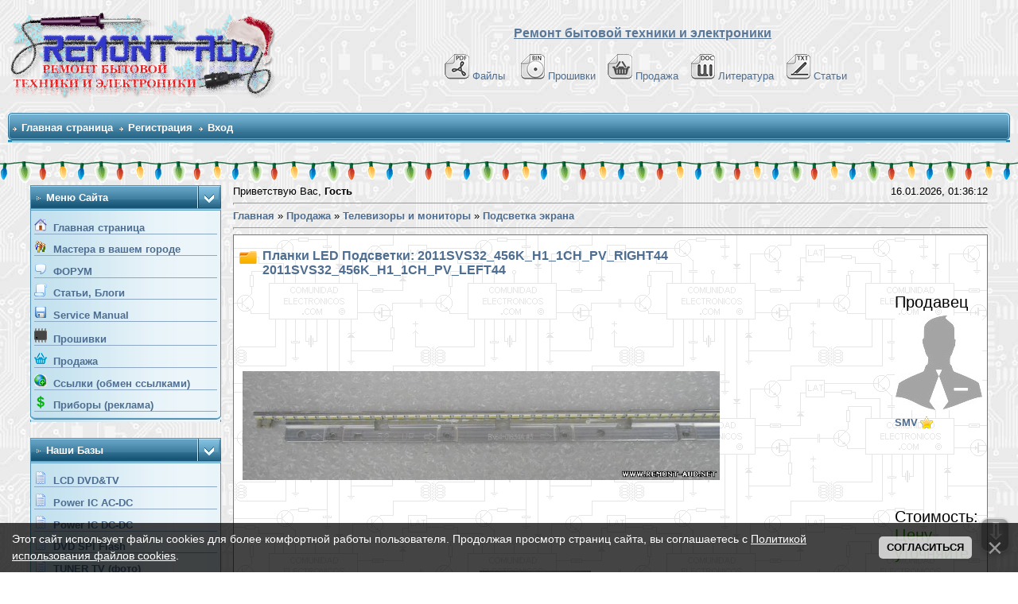

--- FILE ---
content_type: text/html; charset=UTF-8
request_url: https://remont-aud.net/shops/planki_led_podsvetki_2011svs32_456k_h1_1ch_pv_right44_2011svs32_456k_h1_1ch_pv_left44/28-1-0-2391
body_size: 13341
content:
<!DOCTYPE html>
<html>
<head>
<meta http-equiv="content-type" content="text/html; charset=UTF-8">
<meta http-equiv="X-UA-Compatible" content="IE=edge" />
<meta name="description" content="Продажа: Телевизоры и мониторы и Подсветка экрана. Купить Планки LED Подсветки: 2011SVS32_456K_H1_1CH_PV_RIGHT44  2011SVS32_456K_H1_1CH_PV_LEFT44, Россия по хорошей цене у проверенных продавцов" />
<title>Планки LED Подсветки: 2011SVS32_456K_H1_1CH_PV_RIGHT44  2011SVS32_456K_H1_1CH_PV_LEFT44 Россия купить - Подсветка экрана - Телевизоры и мониторы - Продажа</title>

<!--U1YNDEKSPOIS1Z--><!-- Global site tag (gtag.js) - Google Analytics -->
<script async src="https://www.googletagmanager.com/gtag/js?id=G-R1SHS73R3M"></script>
<script>
 window.dataLayer = window.dataLayer || [];
 function gtag(){dataLayer.push(arguments);}
 gtag('js', new Date());

 gtag('config', 'G-R1SHS73R3M');
</script>

<link type="text/css" rel="StyleSheet" href="/_st/my.css?12026116" />
<link href="/css/NexTooltip.css" rel="stylesheet" type="text/css" />

<!--<script data-ad-client="ca-pub-5073046521667781" async src="https://pagead21.googlesyndication.com/pagead/js/adsbygoogle.js"></script>-->



<!-- Yandex.RTB -->
<script>window.yaContextCb=window.yaContextCb||[]</script>
<script src="https://yandex.ru/ads/system/context.js" async></script>


<link rel="icon" href="https://remont-aud.net/favicon.svg" type="image/x-icon"><!--/U1YNDEKSPOIS1Z-->
<link type="text/css" rel="stylesheet" href="/dizain/vip.css?2026116" /> 
<style type="text/css"> 
a[href$='.jpeg'], a[href$='.jpg'], a[href$='.png'], a[href$='.gif'] {
background: url("") no-repeat scroll left center transparent;
padding-left: 5px;}
#aporesult { display: inline-block;}
</style>
 

	<link rel="stylesheet" href="/.s/src/base.min.css" />
	<link rel="stylesheet" href="/.s/src/layer1.min.css" />

	<script src="/.s/src/jquery-3.6.0.min.js"></script>
	
	<script src="/.s/src/uwnd.min.js"></script>
	<script src="//s32.ucoz.net/cgi/uutils.fcg?a=uSD&ca=2&ug=999&isp=2&r=0.867010812032539"></script>
	<link rel="stylesheet" href="/.s/src/ulightbox/ulightbox.min.css" />
	<script src="/.s/src/ulightbox/ulightbox.min.js"></script>
	<script src="/.s/src/bottomInfo.min.js"></script>
	<script>
/* --- UCOZ-JS-DATA --- */
window.uCoz = {"site":{"id":"0remont-aud","domain":"remont-aud.net","host":"remont-aud.ucoz.ru"},"sign":{"10075":"Обязательны для выбора","3238":"Опции","7251":"Запрошенный контент не может быть загружен. Пожалуйста, попробуйте позже.","7252":"Предыдущий","7253":"Начать слайд-шоу","5458":"Следующий","7287":"Перейти на страницу с фотографией.","230038":"Этот сайт использует файлы cookies для более комфортной работы пользователя. Продолжая просмотр страниц сайта, вы соглашаетесь с <a href=/index/cookiepolicy target=_blank >Политикой использования файлов cookies</a>.","7254":"Изменить размер","3125":"Закрыть","5255":"Помощник","210178":"Замечания","230039":"Согласиться"},"ssid":"616665763460642066315","bottomInfoData":[{"class":"","id":"cookiePolicy","cookieKey":"cPolOk","message":230038,"button":230039}],"country":"US","language":"ru","uLightboxType":1,"layerType":1,"module":"stuff"};
/* --- UCOZ-JS-CODE --- */

		function eRateEntry(select, id, a = 65, mod = 'stuff', mark = +select.value, path = '', ajax, soc) {
			if (mod == 'shop') { path = `/${ id }/edit`; ajax = 2; }
			( !!select ? confirm(select.selectedOptions[0].textContent.trim() + '?') : true )
			&& _uPostForm('', { type:'POST', url:'/' + mod + path, data:{ a, id, mark, mod, ajax, ...soc } });
		}

		function updateRateControls(id, newRate) {
			let entryItem = self['entryID' + id] || self['comEnt' + id];
			let rateWrapper = entryItem.querySelector('.u-rate-wrapper');
			if (rateWrapper && newRate) rateWrapper.innerHTML = newRate;
			if (entryItem) entryItem.querySelectorAll('.u-rate-btn').forEach(btn => btn.remove())
		}
$(function() {
		$('#fCode').on('keyup', function(event) {
			try {checkSecure(); } catch(e) {}
		});
	});
	
function loginPopupForm(params = {}) { new _uWnd('LF', ' ', -250, -100, { closeonesc:1, resize:1 }, { url:'/index/40' + (params.urlParams ? '?'+params.urlParams : '') }) }
/* --- UCOZ-JS-END --- */
</script>

	<style>.UhideBlock{display:none; }</style>
	<script type="text/javascript">new Image().src = "//counter.yadro.ru/hit;noadsru0?r"+escape(document.referrer)+(screen&&";s"+screen.width+"*"+screen.height+"*"+(screen.colorDepth||screen.pixelDepth))+";u"+escape(document.URL)+";"+Date.now();</script>
</head>

<body style="padding:0;margin:0;" bgcolor="#FFFFFF">

<!--U1AHEADER1Z-->



<table width="100%" cellspacing="0" cellpadding="10" border="0" align="center">
 <tr>
 <td class="bodyline"><table width="100%" cellspacing="0" cellpadding="0" border="0">
 <tr>
 <td><a href="/forum/"><img src="/shapka/remont-aud_shapka_zima.png" border="0" alt="Список форумов Ремонт бытовой техники и електронники" vspace="1" /></a></td>
 <td align="center" width="100%" valign="middle"><font size="3"><b><font face="Arial" color="#597798"><u>Ремонт бытовой техники и электроники</u></font> </b></font><br />&nbsp; 
 <table cellspacing="0" cellpadding="2" border="0">
<br>
 <tr>
 <tr>
 <td align="center" valign="top"><span class="mainmenu">&nbsp;
<a href="/load/" class="mainmenu"><img src="/dizain/pdf.gif" alt="Файло-обменник" hspace="3" />Файлы</a>&nbsp; &nbsp;
<a href="/dump/" class="mainmenu"><img src="/dizain/bin.gif" alt="Прошивки" hspace="3" />Прошивки</a>&nbsp;&nbsp;
<a href="/shops/" class="mainmenu"><img src="/dizain/prod-kor-v.gif" alt="Продажа" hspace="3" />Продажа</a>&nbsp;&nbsp;
<a href="/load/14-1" class="mainmenu"><img src="/dizain/doc.gif" alt="Литература" hspace="3" />Литература</a>&nbsp;&nbsp;
<a href="/publ/" class="mainmenu"><img src="/dizain/txt.gif" alt="Статьи" hspace="3" />Статьи</a>&nbsp;
 </span>
 </tr>
</tr>
 </table></td>
 </tr>
 </table>

<!-- Vertical Menu -->
<table border="0" cellpadding="0" cellspacing="0" width="100%" align="center">
<tr><td height="14"></td></tr>
<tr><td>
<table border="0" cellpadding="0" cellspacing="0" width="100%">
<tr>
<td bgcolor="#318EB7"><img border="0" src="/dizain/30.gif" width="5" height="34"></td>
<td width="80%" bgcolor="#318EB7" background="/dizain/31.gif">

<table border="0" cellspacing="0" cellpadding="0">
<tr>
<td class="menuTd"><a href="/" class="menu1">Главная страница</a></td></td>



<td class="menuTd"><a class="menu1" href="/index/3">Регистрация</a></td>




<td class="menuTd"><a class="menu1" href="javascript:;" rel="nofollow" onclick="loginPopupForm(); return false;">Вход</a></td>
</tr>
</table>

</td>
<td width="20%" nowrap="nowrap" bgcolor="#318EB7" background="/dizain/31.gif" align="right">




</td>
<td bgcolor="#318EB7"><img border="0" src="/dizain/32.gif" width="5" height="34"></td>
</tr>
</table>
</td></tr>
<tr><td height="14"></td></tr>
</table>
<!-- /Vertical Menu -->



<!-- Yandex.RTB R-A-6548-1 -->
<div id="yandex_rtb_R-A-6548-1"></div>
<script>window.yaContextCb.push(()=>{
 Ya.Context.AdvManager.render({
 renderTo: 'yandex_rtb_R-A-6548-1',
 blockId: 'R-A-6548-1'
 })
})</script>



</td>
</tr></table>
<div class="go-up" title="Вверх" id='ToTop'>⇧</div>
<div class="go-down" title="Вниз" id='OnBottom'>⇩</div>



<div style="height: 30px; background: url(https://uguide.su/new_year/2/girlianda_uguide_ru_1.gif) repeat-x 100%;"></div>
<!-- Yandex.Metrika counter -->
<script type="text/javascript">
 (function(m,e,t,r,i,k,a){
 m[i]=m[i]||function(){(m[i].a=m[i].a||[]).push(arguments)};
 m[i].l=1*new Date();
 for (var j = 0; j < document.scripts.length; j++) {if (document.scripts[j].src === r) { return; }}
 k=e.createElement(t),a=e.getElementsByTagName(t)[0],k.async=1,k.src=r,a.parentNode.insertBefore(k,a)
 })(window, document,'script','https://mc.yandex.ru/metrika/tag.js?id=104717904', 'ym');

 ym(104717904, 'init', {ssr:true, webvisor:true, clickmap:true, ecommerce:"dataLayer", accurateTrackBounce:true, trackLinks:true});
</script>
<noscript><div><img src="https://mc.yandex.ru/watch/104717904" style="position:absolute; left:-9999px;" alt="" /></div></noscript>
<!-- /Yandex.Metrika counter --><!--/U1AHEADER1Z-->
<center>
<div style="width:98%">
 
<table border="0" cellpadding="0" cellspacing="0" width="96%" align="center">
<tr>
<td width="200" valign="top" style="padding-bottom:20px;">
<!--U1CLEFTER1Z--><!-- Меню сайта --> 
<table border="0" cellpadding="0" cellspacing="0" width="240">
<tr>
<td class="block-L1"><span class="block-LT">Меню сайта</span></td>
<td class="block-L2"><img src="/dizain/6.gif"></td>
</tr><tr>
<td colspan="2" class="block-L3">

<div class="men"><img src="/menu/Home.gif">&nbsp;&nbsp;<a class="m" href="http://remont-aud.net/"><b>Главная страница</b></a></div>
<div class="men"><img src="/menu/us.gif">&nbsp;&nbsp;<a class="m" href="/blog/"><b>Мастера в вашем городе</b></a></div>
<div class="men"><img src="/.s/img/icon/fr.png">&nbsp;&nbsp;<a class="m" href="/forum/"><b>ФОРУМ</b></a></div>


<div class="men"><img src="/.s/img/icon/pu.png">&nbsp;&nbsp;<a class="m" href="/publ/"><b>Статьи, Блоги</b></a></div>
<div class="men"><img src="/.s/img/icon/ld.png">&nbsp;&nbsp;<a class="m" href="/load/"><b>Service Manual</b></a></div>
<div class="men"><img src="/iconci1/prosivki_bar.png">&nbsp;&nbsp;<a class="m" href="/dump/"><b>Прошивки</b></a></div>
<div class="men"><img src="/dizain/prod-kor-b.png">&nbsp;&nbsp;<a class="m" href="/shops/"><b>Продажа</b></a></div>
<div class="men"><img src="/menu/Auto_Links.gif">&nbsp;&nbsp;<a class="m" href="/dir/"><b>Ссылки (обмен ссылками)</b></a></div>
<div class="men"><img src="/dizain/mon.png">&nbsp;&nbsp;<a class="m" href="/index/poleznye_pribory_dlja_remonta_i_diognostiki/0-38"><b>Приборы (реклама)</b></a></div>
</td></tr>
<tr style="font-size: 0!important">
 <td colspan="2" style="font-size: 0!important"><img src="/dizain/8.gif" width="240" height="5"></td>
</tr>
</table><br>
 
<table border="0" cellpadding="0" cellspacing="0" width="240">
<tr>
<td class="block-L1"><span class="block-LT">Наши базы</span></td>
<td class="block-L2"><img src="/dizain/6.gif"></td>
</tr><tr>
<td colspan="2" class="block-L3">
<div class="men"><img src="/dizain/bd.png">&nbsp;&nbsp;<a class="m" target="_blank" href="/forum/77"><b>LCD DVD&TV</b></a></div>
<div class="men"><img src="/dizain/bd.png">&nbsp;&nbsp;<a class="m" target="_blank" href="/ic_power/"><b>Power IC AC-DC</b></a></div>
<div class="men"><img src="/dizain/bd.png">&nbsp;&nbsp;<a class="m" target="_blank" href="/dc_dc/"><b>Power IC DC-DC</b></a></div>
<div class="men"><img src="/dizain/bd.png">&nbsp;&nbsp;<a class="m" target="_blank" href="/spi_dvd/"><b>DVD SPI Flash</b></a></div>
<div class="men"><img src="/dizain/bd.png">&nbsp;&nbsp;<a class="m" target="_blank" href="/forum/22-11133-1"><b>TUNER TV (фото)</b></a></div>
<div class="men"><img src="/dizain/bd.png">&nbsp;&nbsp;<a class="m" target="_blank" href="/forum/78-12714-1"><b>Uконтр.точки T-CON</b></a></div>


 
</td>
</tr>
<tr>
<td colspan="2"><img src="/dizain/8.gif" width="240" height="5"></td>
</tr>
</table><br>
<!-- /Меню сайта -->
 





<!-- Форма входа -->
<table border="0" cellpadding="0" cellspacing="0" width="240">
<tr>
<td class="block-L1"><span class="block-LT">Форма входа</span></td>
<td class="block-L2"><img src="/dizain/6.gif"></td>
</tr><tr>
<td colspan="2" class="block-L3" align="center">

		<script>
		sendFrm549653 = function( form, data = {} ) {
			var o   = $('#frmLg549653')[0];
			var pos = _uGetOffset(o);
			var o2  = $('#blk549653')[0];
			document.body.insertBefore(o2, document.body.firstChild);
			$(o2).css({top:(pos['top'])+'px',left:(pos['left'])+'px',width:o.offsetWidth+'px',height:o.offsetHeight+'px',display:''}).html('<div align="left" style="padding:5px;"><div class="myWinLoad"></div></div>');
			_uPostForm(form, { type:'POST', url:'/index/sub/', data, error:function() {
				$('#blk549653').html('<div align="left" style="padding:10px;"><div class="myWinLoadSF" title="Невозможно выполнить запрос, попробуйте позже"></div></div>');
				_uWnd.alert('<div class="myWinError">Невозможно выполнить запрос, попробуйте позже</div>', '', {w:250, h:90, tm:3000, pad:'15px'} );
				setTimeout("$('#blk549653').css('display', 'none');", '1500');
			}});
			return false
		}
		
		</script>

		<div id="blk549653" style="border:1px solid #CCCCCC;position:absolute;z-index:82;background:url('/.s/img/fr/g.gif');display:none;"></div>

		<form id="frmLg549653" class="login-form local-auth" action="/index/sub/" method="post" onsubmit="return sendFrm549653(this)" data-submitter="sendFrm549653">
			
<table border="0" cellspacing="1" cellpadding="0" width="100%">

<tr>

<td width="20%" nowrap="nowrap">Логин: </td>
<td><input class="loginField" type="text" name="user" value="" size="15" style="width:100%;" maxlength="50" /></td></tr>
<tr><td>Пароль: </td><td><input class="loginField" type="password" name="password" size="15" style="width:100%" maxlength="15" /></td></tr>
</table>
<table border="0" cellspacing="1" cellpadding="0" width="100%">
<tr><td nowrap><input id="rementry" type="checkbox" name="rem" value="1" checked /><label for="rementry">запомнить</label> </td><td align="right" valign="top"><input class="loginButton" name="sbm" type="submit" value="Вход" /></td></tr>
<tr><td colspan="2"><div style="text-align:center;"><a href="javascript:;" rel="nofollow" onclick="new _uWnd('Prm','Напоминание пароля',300,130,{ closeonesc:1 },{url:'/index/5'});return false;">Забыл пароль</a> &middot; <a href="/index/3">Регистрация</a></div></td></tr>
</table>

			<input type="hidden" name="a"    value="2" />
			<input type="hidden" name="ajax" value="1" />
			<input type="hidden" name="rnd"  value="653" />
			
			
		</form>
</td></tr>
<tr>
<td colspan="2"><img src="/dizain/8.gif" width="240" height="5"></td>
</tr>
</table><br>
<!-- /Форма входа -->


 <!-- Search --> 
 
 

 


<!-- Продажа -->
<table border="0" cellpadding="0" cellspacing="0" width="240">
<tr>
<td class="block-L1"><span class="block-LT">Поиск товаров</span></td>
<td class="block-L2"><img src="/dizain/6.gif"></td>
</tr><tr>
<td colspan="2" class="block-L3" align="center">

	<div class="searchForm">
		<form onsubmit="this.sfSbm.disabled=true" method="post" action="/stuff/">
			<div align="center" class="schQuery">
				<input type="text" name="query" maxlength="30" size="20" class="queryField" />
			</div>
			<div align="center" class="schBtn">
				<input type="submit" class="searchSbmFl" name="sfSbm" value="Найти" />
			</div>
			<input type="hidden" name="a" value="2" />
		</form>
	</div>
</td></tr>
<tr>
<td colspan="2"><img src="/dizain/8.gif" width="240" height="5"></td>
</tr>
</table><br>
 
<table border="0" cellpadding="0" cellspacing="0" width="240">
<tr>
<td class="block-L1"><span class="block-LT">Реклама</span></td>
<td class="block-L2"><img src="/dizain/6.gif"></td>
</tr>
<tr>
<td colspan="2" class="block-L3" align="center">
<script async src="//pagead2.googlesyndication.com/pagead/js/adsbygoogle.js"></script>
<!-- remont-aud (Бок-А) -->
<ins class="adsbygoogle"
 style="display:block"
 data-ad-client="ca-pub-4577572500132245"
 data-ad-slot="1159480813"
 data-ad-format="auto"></ins>
<script>
(adsbygoogle = window.adsbygoogle || []).push({});
</script>
</td>
</tr>
<tr>
<td colspan="2"><img src="/dizain/8.gif" width="240" height="5"></td>
</tr>
</table><br>
<!-- /Продажа -->



<!-- Friends --> 
<table border="0" cellpadding="0" cellspacing="0" width="240">
<tr>
<td class="block-L1"><span class="block-LT">Друзья сайта</span></td>
<td class="block-L2"><img src="/dizain/6.gif"></td>
</tr><tr>
<td colspan="2" class="block-L3" align="center">

<a href="https://www.data-chip.ru/" rel="nofollow" target="_blank" title="Форум по ремонту электроники"><img src="/baner/logo_phpBB.gif" border="0" width="150" height="55"> </a>
<a href="https://forum-monitor.net.ru/" rel="nofollow" target="_blank" title=""><img src="/baner/index_logo.gif" border="0" width="150" height="50"></a>

<br><br>
<a href="https://oscill.com/" rel="nofollow" target="_blank" title="Oscill - это семейство недорогих эффективных осциллографов с возможностями, перекрывающими большинство 
 потребностей профессиональной и любительской деятельности в электронике, микроконтроллерной технике, связи, электропитании, измерениях...">
<img src="/baner/oscill_banner_mini.jpg" border="0"></a>

<br><br>
<a href="https://rem-tv.net/mag" target="_blank"><img src="/dizain/rem-tv_gol.gif" title="Продажа подсветки, светодиодов, оборудования для ремонта" alt="REM-TV" border="0"></a>

</td>
</tr>
<tr>
<td colspan="2"><img src="/dizain/8.gif" width="240" height="5"></td>
</tr>
</table><br>
<!-- /Friends -->


<table border="0" cellpadding="0" cellspacing="0" width="240">
<tr>
<td class="block-L1"><span class="block-LT">Сейчас на сайте</span></td>
<td class="block-L2"><img src="/dizain/6.gif"></td>
</tr><tr>
<td colspan="2" class="block-L3">
<div class="tOnline" id="onl1">Онлайн всего: <b>184</b></div> <div class="gOnline" id="onl2">Гостей: <b>150</b></div> <div class="uOnline" id="onl3">Пользователей: <b>34</b></div>
<a class="groupOther7" href="/index/8-163647" target="_blank">vovart</a>, <a class="groupOther7" href="/index/8-536704" target="_blank">kotov161</a>, <a class="groupOther7" href="/index/8-556041" target="_blank">Oro_ochi</a>, <a class="groupOther7" href="/index/8-201078" target="_blank">Leikin</a>, <a class="groupOther7" href="/index/8-136973" target="_blank">ivi19</a>, <a class="groupAdmin" href="/index/8-236369" target="_blank">Savik</a>, <a class="groupOther7" href="/index/8-28366" target="_blank">servis1</a>, <a class="groupVerify" href="/index/8-1080413" target="_blank">vadim967</a>, <a class="groupOther7" href="/index/8-772108" target="_blank">злодей4</a>, <a class="groupOther7" href="/index/8-371545" target="_blank">misha2728</a>, <a class="groupOther7" href="/index/8-387931" target="_blank">ozatka</a>, <a class="groupOther7" href="/index/8-190853" target="_blank">TANOV</a>, <a class="groupUser" href="/index/8-837332" target="_blank">gandm</a>, <a class="groupUser" href="/index/8-1084335" target="_blank">Younesrachidi1970</a>, <a class="groupOther7" href="/index/8-136602" target="_blank">adgjmm</a>, <a class="groupOther7" href="/index/8-214920" target="_blank">peni</a>, <a class="groupOther7" href="/index/8-772985" target="_blank">ITGuru</a>, <a class="groupOther7" href="/index/8-362344" target="_blank">vadimvs</a>, <a class="groupOther7" href="/index/8-148737" target="_blank">EduardNN</a>, <a class="groupOther7" href="/index/8-154510" target="_blank">benz500sec</a>, <a class="groupUser" href="/index/8-1089281" target="_blank">vsvdv</a>, <a class="groupOther7" href="/index/8-142228" target="_blank">vezner</a>, <a class="groupOther7" href="/index/8-865530" target="_blank">гуливер</a>, <a class="groupOther7" href="/index/8-554487" target="_blank">b-r-a-v-e</a>, <a class="groupOther7" href="/index/8-781221" target="_blank">Gost1992</a>, <a class="groupOther7" href="/index/8-618946" target="_blank">Djekson-xxx</a>, <a class="groupUser" href="/index/8-896992" target="_blank">mercurywww</a>, <a class="groupOther7" href="/index/8-79682" target="_blank">voldemar2009</a>, <a class="groupOther7" href="/index/8-534231" target="_blank">tl7038311</a>, <a class="groupVerify" href="/index/8-1080460" target="_blank">danilaiva</a>, <a class="groupOther7" href="/index/8-548164" target="_blank">reaboi</a>, <a class="groupUser" href="/index/8-880925" target="_blank">kavk</a>, <a class="groupOther7" href="/index/8-724051" target="_blank">mixalich1900</a>, <a class="groupUser" href="/index/8-1089284" target="_blank">987654</a>
</td>
</tr>
<tr>
<td colspan="2"><img src="/dizain/8.gif" width="240" height="5"></td>
</tr>
</table><br>

<!-- короли загрузок --> 
 
 

<table border="0" cellpadding="0" cellspacing="0" width="240">
<tr>
<td class="block-L1"><span class="block-LT">ТОП 20 Продавцов</span></td>
<td class="block-L2"><img src="/dizain/6.gif"></td>
</tr><tr>
<td colspan="2" class="block-L3">
<TABLE style="WIDTH: 100%">  <TBODY>  <TR>  <TD style="VERTICAL-ALIGN: top">  <P align=left><img src="/user-offline.gif" > <A href="/index/8-810513" target="_blank">Василий1974</A></P> </TD> <TD style="VERTICAL-ALIGN: top">  <P align=right><A target="_blank" href="/shops/0-0-810513-0-17">430</A></P>  </TD>  </TR>  </TBODY>  </TABLE><TABLE style="WIDTH: 100%">  <TBODY>  <TR>  <TD style="VERTICAL-ALIGN: top">  <P align=left><img src="/user-offline.gif" > <A href="/index/8-163525" target="_blank">SMV</A></P> </TD> <TD style="VERTICAL-ALIGN: top">  <P align=right><A target="_blank" href="/shops/0-0-163525-0-17">418</A></P>  </TD>  </TR>  </TBODY>  </TABLE><TABLE style="WIDTH: 100%">  <TBODY>  <TR>  <TD style="VERTICAL-ALIGN: top">  <P align=left><img src="/user-offline.gif" > <A href="/index/8-33467" target="_blank">WOWAN</A></P> </TD> <TD style="VERTICAL-ALIGN: top">  <P align=right><A target="_blank" href="/shops/0-0-33467-0-17">254</A></P>  </TD>  </TR>  </TBODY>  </TABLE><TABLE style="WIDTH: 100%">  <TBODY>  <TR>  <TD style="VERTICAL-ALIGN: top">  <P align=left><img src="/user-offline.gif" > <A href="/index/8-910790" target="_blank">nik_nvr</A></P> </TD> <TD style="VERTICAL-ALIGN: top">  <P align=right><A target="_blank" href="/shops/0-0-910790-0-17">171</A></P>  </TD>  </TR>  </TBODY>  </TABLE><TABLE style="WIDTH: 100%">  <TBODY>  <TR>  <TD style="VERTICAL-ALIGN: top">  <P align=left><img src="/user-offline.gif" > <A href="/index/8-576752" target="_blank">penzkom</A></P> </TD> <TD style="VERTICAL-ALIGN: top">  <P align=right><A target="_blank" href="/shops/0-0-576752-0-17">103</A></P>  </TD>  </TR>  </TBODY>  </TABLE><TABLE style="WIDTH: 100%">  <TBODY>  <TR>  <TD style="VERTICAL-ALIGN: top">  <P align=left><img src="/user-offline.gif" > <A href="/index/8-614597" target="_blank">Igor999555</A></P> </TD> <TD style="VERTICAL-ALIGN: top">  <P align=right><A target="_blank" href="/shops/0-0-614597-0-17">102</A></P>  </TD>  </TR>  </TBODY>  </TABLE><TABLE style="WIDTH: 100%">  <TBODY>  <TR>  <TD style="VERTICAL-ALIGN: top">  <P align=left><img src="/user-offline.gif" > <A href="/index/8-132410" target="_blank">Igor_Pro</A></P> </TD> <TD style="VERTICAL-ALIGN: top">  <P align=right><A target="_blank" href="/shops/0-0-132410-0-17">51</A></P>  </TD>  </TR>  </TBODY>  </TABLE><TABLE style="WIDTH: 100%">  <TBODY>  <TR>  <TD style="VERTICAL-ALIGN: top">  <P align=left><img src="/user-offline.gif" > <A href="/index/8-113530" target="_blank">LA-XARA</A></P> </TD> <TD style="VERTICAL-ALIGN: top">  <P align=right><A target="_blank" href="/shops/0-0-113530-0-17">47</A></P>  </TD>  </TR>  </TBODY>  </TABLE><TABLE style="WIDTH: 100%">  <TBODY>  <TR>  <TD style="VERTICAL-ALIGN: top">  <P align=left><img src="/user-offline.gif" > <A href="/index/8-548408" target="_blank">vladimirdmitrievichtv</A></P> </TD> <TD style="VERTICAL-ALIGN: top">  <P align=right><A target="_blank" href="/shops/0-0-548408-0-17">47</A></P>  </TD>  </TR>  </TBODY>  </TABLE><TABLE style="WIDTH: 100%">  <TBODY>  <TR>  <TD style="VERTICAL-ALIGN: top">  <P align=left><img src="/user-offline.gif" > <A href="/index/8-4665" target="_blank">Альберт</A></P> </TD> <TD style="VERTICAL-ALIGN: top">  <P align=right><A target="_blank" href="/shops/0-0-4665-0-17">44</A></P>  </TD>  </TR>  </TBODY>  </TABLE><TABLE style="WIDTH: 100%">  <TBODY>  <TR>  <TD style="VERTICAL-ALIGN: top">  <P align=left><img src="/user-offline.gif" > <A href="/index/8-14158" target="_blank">ZIMOGOR1</A></P> </TD> <TD style="VERTICAL-ALIGN: top">  <P align=right><A target="_blank" href="/shops/0-0-14158-0-17">26</A></P>  </TD>  </TR>  </TBODY>  </TABLE><TABLE style="WIDTH: 100%">  <TBODY>  <TR>  <TD style="VERTICAL-ALIGN: top">  <P align=left><img src="/user-offline.gif" > <A href="/index/8-776493" target="_blank">Александрович12</A></P> </TD> <TD style="VERTICAL-ALIGN: top">  <P align=right><A target="_blank" href="/shops/0-0-776493-0-17">25</A></P>  </TD>  </TR>  </TBODY>  </TABLE><TABLE style="WIDTH: 100%">  <TBODY>  <TR>  <TD style="VERTICAL-ALIGN: top">  <P align=left><img src="/user-offline.gif" > <A href="/index/8-321823" target="_blank">al-ch</A></P> </TD> <TD style="VERTICAL-ALIGN: top">  <P align=right><A target="_blank" href="/shops/0-0-321823-0-17">22</A></P>  </TD>  </TR>  </TBODY>  </TABLE><TABLE style="WIDTH: 100%">  <TBODY>  <TR>  <TD style="VERTICAL-ALIGN: top">  <P align=left><img src="/user-offline.gif" > <A href="/index/8-429162" target="_blank">garbig</A></P> </TD> <TD style="VERTICAL-ALIGN: top">  <P align=right><A target="_blank" href="/shops/0-0-429162-0-17">21</A></P>  </TD>  </TR>  </TBODY>  </TABLE><TABLE style="WIDTH: 100%">  <TBODY>  <TR>  <TD style="VERTICAL-ALIGN: top">  <P align=left><img src="/user-offline.gif" > <A href="/index/8-698866" target="_blank">ms6019</A></P> </TD> <TD style="VERTICAL-ALIGN: top">  <P align=right><A target="_blank" href="/shops/0-0-698866-0-17">20</A></P>  </TD>  </TR>  </TBODY>  </TABLE><TABLE style="WIDTH: 100%">  <TBODY>  <TR>  <TD style="VERTICAL-ALIGN: top">  <P align=left><img src="/user-offline.gif" > <A href="/index/8-512273" target="_blank">Челяба</A></P> </TD> <TD style="VERTICAL-ALIGN: top">  <P align=right><A target="_blank" href="/shops/0-0-512273-0-17">19</A></P>  </TD>  </TR>  </TBODY>  </TABLE><TABLE style="WIDTH: 100%">  <TBODY>  <TR>  <TD style="VERTICAL-ALIGN: top">  <P align=left><img src="/user-offline.gif" > <A href="/index/8-925127" target="_blank">dendruid16</A></P> </TD> <TD style="VERTICAL-ALIGN: top">  <P align=right><A target="_blank" href="/shops/0-0-925127-0-17">18</A></P>  </TD>  </TR>  </TBODY>  </TABLE><TABLE style="WIDTH: 100%">  <TBODY>  <TR>  <TD style="VERTICAL-ALIGN: top">  <P align=left><img src="/user-offline.gif" > <A href="/index/8-244905" target="_blank">qqwasdfgh888</A></P> </TD> <TD style="VERTICAL-ALIGN: top">  <P align=right><A target="_blank" href="/shops/0-0-244905-0-17">17</A></P>  </TD>  </TR>  </TBODY>  </TABLE><TABLE style="WIDTH: 100%">  <TBODY>  <TR>  <TD style="VERTICAL-ALIGN: top">  <P align=left><img src="/user-offline.gif" > <A href="/index/8-780522" target="_blank">telparts77</A></P> </TD> <TD style="VERTICAL-ALIGN: top">  <P align=right><A target="_blank" href="/shops/0-0-780522-0-17">16</A></P>  </TD>  </TR>  </TBODY>  </TABLE><TABLE style="WIDTH: 100%">  <TBODY>  <TR>  <TD style="VERTICAL-ALIGN: top">  <P align=left><img src="/user-offline.gif" > <A href="/index/8-292822" target="_blank">Pavluston</A></P> </TD> <TD style="VERTICAL-ALIGN: top">  <P align=right><A target="_blank" href="/shops/0-0-292822-0-17">16</A></P>  </TD>  </TR>  </TBODY>  </TABLE>
</td></tr>
<tr>
<td colspan="2"><img src="/dizain/8.gif" width="240" height="5"></td>
</tr>
</table><br>

<!-- /короли загрузок -->
 


<!-- <sapa> -->

<table border="0" cellpadding="0" cellspacing="0" width="240">
<tr>
<td class="block-L1"><span class="block-LT">Партнёры проекта</span></td>
<td class="block-L2"><img src="/dizain/6.gif"></td>
</tr>
<tr>
<td colspan="2" class="block-L3">
<div align="center"></div>
</td>
</tr>
<tr>
<td colspan="2"><img src="/dizain/8.gif" width="240" height="5"></td>
</tr>
</table><br>

<!-- </sapa> -->


<!-- add+edit -->
 
<!-- Counter -->
<br><div align="center"><noindex></noindex></div>
<!-- /Counter --><!--/U1CLEFTER1Z-->
</td>

<td valign="top" class="mFrame">

<table border="0" cellpadding="0" cellspacing="0" width="100%">
<tr>
<td width="60%">Приветствую Вас, <b>Гость</b>


</td>
<td align="right" class="copy">16.01.2026, 01:36:12</td>
</tr>
</table>
<hr>
 
<table border="0" cellpadding="0" cellspacing="0" width="100%">
<tr>
<td width="80%">
<span itemscope="" itemtype="http://data-vocabulary.org/Breadcrumb"><a href="http://remont-aud.net/" itemprop="url"><span itemprop="title"><b>Главная</b></span></a></span> »
<span itemscope="" itemtype="http://data-vocabulary.org/Breadcrumb"><a href="/shops/" itemprop="url"><span itemprop="title"><b>Продажа</b></span></a></span> »
<span itemscope="" itemtype="http://data-vocabulary.org/Breadcrumb"><a href="/shops/25" itemprop="url"><span itemprop="title"><b>Телевизоры и мониторы</b></span></a></span> »
<span itemscope="" itemtype="http://data-vocabulary.org/Breadcrumb"><a href="/shops/28" itemprop="url"><span itemprop="title"><b>Подсветка экрана</b></span></a></span>
</td>
<td align="right" style="white-space: nowrap;"></td>
</tr>
</table>
<hr />
 
<table cellpadding="4" cellpadding="2" class="tab-damp">
<tr>
 <td valign="top"><h1 class="entryTitle">Планки LED Подсветки: 2011SVS32_456K_H1_1CH_PV_RIGHT44  2011SVS32_456K_H1_1CH_PV_LEFT44</h1></td>
 <td align="right">
<span class="entryDateTd">
 

</span>
</td></tr>
 
<tr><td class="entryDateTd"> 
<div class="shops-scr-titl">

<a href="/_sf/23/10573415.jpg" class="ulightbox" target="_blank" title="Планки LED Подсветки: 2011SVS32_456K_H1_1CH_PV_RIGHT44  2011SVS32_456K_H1_1CH_PV_LEFT44 Фото-1 (Нажмите, чтобы увеличить)">
<img typeof="foaf:Image" alt="Планки LED Подсветки: 2011SVS32_456K_H1_1CH_PV_RIGHT44  2011SVS32_456K_H1_1CH_PV_LEFT44" src="/_sf/23/10573415.jpg" align="">
</a>

</div>
</td>
<td class="entryDateTd">
<div class="sh-ava-uzer">Продавец</div>
<div class="sh-ava-morda">
<a href="/index/8-163525" target="_blank">
<img typeof="foaf:Image" alt="Продавец SMV" title="Продавец SMV" src="/dizain/prod-no.jpg">
</a>
</div>
<div class="sh-ava-prof">
 <a class="" href="/index/8-163525" target="_blank">SMV</a>
 <span class="puc shvip-163525" title="Проверенный продавец"></span>
</div>
 
<div class="sh-cena-titl-tovar">Стоимость:</div>
<div class="shops-cena-tovar">
 
 <div class="sh-cena-no-tovar">Цену<br />уточняйте</div>
 
</div>
</td></tr>


<tr><td colspan="2">
<div class="shops-scr-over">

<a href="/_sf/23/93858442.jpg" class="ulightbox" target="_blank" title="Планки LED Подсветки: 2011SVS32_456K_H1_1CH_PV_RIGHT44  2011SVS32_456K_H1_1CH_PV_LEFT44 Фото-2 (Нажмите, чтобы увеличить)">
<img typeof="foaf:Image" alt="Планки LED Подсветки: 2011SVS32_456K_H1_1CH_PV_RIGHT44  2011SVS32_456K_H1_1CH_PV_LEFT44" src="/_sf/23/s93858442.jpg" align="">
</a>


<a href="/_sf/23/34767006.jpg" class="ulightbox" target="_blank" title="Планки LED Подсветки: 2011SVS32_456K_H1_1CH_PV_RIGHT44  2011SVS32_456K_H1_1CH_PV_LEFT44 Фото-3 (Нажмите, чтобы увеличить)">
<img typeof="foaf:Image" alt="Планки LED Подсветки: 2011SVS32_456K_H1_1CH_PV_RIGHT44  2011SVS32_456K_H1_1CH_PV_LEFT44" src="/_sf/23/s34767006.jpg" align="">
</a>


<a href="/_sf/23/07928833.jpg" class="ulightbox" target="_blank" title="Планки LED Подсветки: 2011SVS32_456K_H1_1CH_PV_RIGHT44  2011SVS32_456K_H1_1CH_PV_LEFT44 Фото-4 (Нажмите, чтобы увеличить)">
<img typeof="foaf:Image" alt="Планки LED Подсветки: 2011SVS32_456K_H1_1CH_PV_RIGHT44  2011SVS32_456K_H1_1CH_PV_LEFT44" src="/_sf/23/s07928833.jpg" align="">
</a>


</div>
</td></tr>

 
<tr><td class="entryTextTd shops-brief" colspan="2"> 
 
<div class="sh-brief-titl">Описание товара:</div>
Наименование товара: LED подсветка TV SAMSUNG <br /> Code:2011SVS32_456K_H1_1CH_PV_RIGHT44 2011SVS32_456K_H1_1CH_PV_LEFT44 <br /> BN64-01634A <br /> Панель:LTJ320HN01-L.Демонтаж с SAMSUNG UE32D5000PW <br /> В рабочем состояние с гарантией. Отправка в любой регион России. <br /> Если есть какие-то вопросы пишите отвечу. 
<hr/> 
</td></tr> 
 
<tr><td colspan="2">

 <table border="0" width="600px" >
 <tr>
 <td class="load-t1" width="200px">Раздел:</td>
 <td class="load-t2"><a href="/shops/25" class="entryCatLink">Телевизоры и мониторы</a></td>
 </tr><tr>
 <td class="load-t1">Категория:</td>
 <td class="load-t2"><a href="/shops/28" class="entryCatLink">Подсветка экрана</a></td>
 </tr>
 
 
 
 <tr>
 <td class="load-t1">Продавец:</td>
 <td class="load-t2"><a class="entryuserlink" href="/index/8-163525" target="_blank">SMV</a><span class="puc shvip-163525" title="Проверенный продавец"></span></td>
 </tr><tr>
 <td class="load-t1">География работы:</td>
 <td class="load-t2">Россия</td>
 </tr>
 
 <tr>
 <td class="load-t1">Написать продавцу в ЛС:</td>
 <td class="load-t2">
 
 <a href="javascript:;" rel="nofollow" onclick="loginPopupForm(); return false;" target="_blank"><font color="#0000FF">Вход</font></a> | <a href="/index/3" target="_blank"><font color="#0000FF">Регистрация</font>
 
 </td>
 </tr>
 
 <tr>
 <td class="load-t1">Написать на E-mail:</td>
 <td class="load-t2">
 <div class="clickme-1">Показать E-mail</div>
 </td></tr>
 
 <tr>
 <td class="load-t1">Телефон:</td>
 <td class="load-t2">
 <div class="clickme-2">Показать номер</div>
 </td></tr>
 
 
 
 
 
 <tr>
 <td class="load-t1">Все товары продавца:</td>
 <td class="load-t2"><a class="entryuserlink" href="/shops/0-0-163525-0-17" target="_blank" rel="nofollow">Смотреть</a></td>
 </tr>
 
 <tr>
 <td class="load-t1">Дата добавления:</td>
 <td class="load-t2">14.05.2020 в 16:37:30</td>
 </tr><tr>
 <td class="load-t1">Всего просмотров:</td>
 <td class="load-t2">574</td>
 </tr><tr>
 <td class="load-t1">Ссылка на эту страницу:</td>
 <td class="load-t2"><div class="clik-link">https://remont-aud.net/shops/28-1-0-2391</div></td>
</tr>
 
 <tr><td colspan="2">
<div id="red" style="margin:10px 0px; width:730px; text-align:center;">
<font color="#0000FF">Внимание!</font> Администрация сайта не несёт ответственности за продавцов, покупателей и совершённые сделки. 
Мы просто предоставляем площадку для размещения товаров.
</div>
</td></tr>
 
<tr><td colspan="2">
<div style="margin:10px 0px 10px 0px; text-align:center;">
<a href="javascript:;" onclick="location.assign('/shops/28-0-0-2391-22')"><input type="button" class="puc" id="" name="" value="Предыдущий товар"></a> | 
<a href="javascript:;" onclick="location.assign('/shops/28-0-0-2391-22')"><input type="button" class="puc" id="" name="" value="Следующий товар"></a>
</div>
</td></tr>
 </table>

</td></tr>
</table>

<br>
<script async src="//pagead2.googlesyndication.com/pagead/js/adsbygoogle.js"></script>
<!-- remont-aud (Товары) -->
<ins class="adsbygoogle"
 style="display:block"
 data-ad-client="ca-pub-4577572500132245"
 data-ad-slot="6686104808"
 data-ad-format="auto"></ins>
<script>
(adsbygoogle = window.adsbygoogle || []).push({});
</script>
 
<div id="apotwins" style="display:none; text-align: center;"></div> 
 <script> 
 var apoetitle = 'Планки LED Подсветки: 2011SVS32_456K_H1_1CH_PV_RIGHT44  2011SVS32_456K_H1_1CH_PV_LEFT44'; 
 var apoetitle = apoetitle.split(' ')[0]; 
 $('#apotwins').load('/shops/0-0-163525-0-17 #aporesult', function() {
 $('#apotwins #aporesult').css('display', 'none').slice(0, 8).fadeIn(); 
 $('#apotwins').fadeIn().before('<div class="apohm"><br><b>Другие товары продавца <a class="entryuserlink" href="/index/8-163525" target="_blank">SMV</a></b> </div><br>'); 
 if($('#apotwins #aporesult').size() > 8) { 
 $('.apohm').append(' [ <a id="apohideme" class="entryuserlink" href="/shops/0-0-163525-0-17"><b>Показать все товары</b></a> ]'); 
 } 
 }); 
 </script>
 

<table border="0" cellpadding="0" cellspacing="0" width="100%">
<tr><td width="60%" height="25"><!--<s5183>-->Всего комментариев<!--</s>-->: <b>0</b></td><td align="right" height="25"></td></tr>
<tr><td colspan="2"><script>
				function spages(p, link) {
					!!link && location.assign(atob(link));
				}
			</script>
			<div id="comments"></div>
			<div id="newEntryT"></div>
			<div id="allEntries"></div>
			<div id="newEntryB"></div><script>
			
		Object.assign(uCoz.spam ??= {}, {
			config : {
				scopeID  : 0,
				idPrefix : 'comEnt',
			},
			sign : {
				spam            : 'Спам',
				notSpam         : 'Не спам',
				hidden          : 'Спам-сообщение скрыто.',
				shown           : 'Спам-сообщение показано.',
				show            : 'Показать',
				hide            : 'Скрыть',
				admSpam         : 'Разрешить жалобы',
				admSpamTitle    : 'Разрешить пользователям сайта помечать это сообщение как спам',
				admNotSpam      : 'Это не спам',
				admNotSpamTitle : 'Пометить как не-спам, запретить пользователям жаловаться на это сообщение',
			},
		})
		
		uCoz.spam.moderPanelNotSpamClick = function(elem) {
			var waitImg = $('<img align="absmiddle" src="/.s/img/fr/EmnAjax.gif">');
			var elem = $(elem);
			elem.find('img').hide();
			elem.append(waitImg);
			var messageID = elem.attr('data-message-id');
			var notSpam   = elem.attr('data-not-spam') ? 0 : 1; // invert - 'data-not-spam' should contain CURRENT 'notspam' status!

			$.post('/index/', {
				a          : 101,
				scope_id   : uCoz.spam.config.scopeID,
				message_id : messageID,
				not_spam   : notSpam
			}).then(function(response) {
				waitImg.remove();
				elem.find('img').show();
				if (response.error) {
					alert(response.error);
					return;
				}
				if (response.status == 'admin_message_not_spam') {
					elem.attr('data-not-spam', true).find('img').attr('src', '/.s/img/spamfilter/notspam-active.gif');
					$('#del-as-spam-' + messageID).hide();
				} else {
					elem.removeAttr('data-not-spam').find('img').attr('src', '/.s/img/spamfilter/notspam.gif');
					$('#del-as-spam-' + messageID).show();
				}
				//console.log(response);
			});

			return false;
		};

		uCoz.spam.report = function(scopeID, messageID, notSpam, callback, context) {
			return $.post('/index/', {
				a: 101,
				scope_id   : scopeID,
				message_id : messageID,
				not_spam   : notSpam
			}).then(function(response) {
				if (callback) {
					callback.call(context || window, response, context);
				} else {
					window.console && console.log && console.log('uCoz.spam.report: message #' + messageID, response);
				}
			});
		};

		uCoz.spam.reportDOM = function(event) {
			if (event.preventDefault ) event.preventDefault();
			var elem      = $(this);
			if (elem.hasClass('spam-report-working') ) return false;
			var scopeID   = uCoz.spam.config.scopeID;
			var messageID = elem.attr('data-message-id');
			var notSpam   = elem.attr('data-not-spam');
			var target    = elem.parents('.report-spam-target').eq(0);
			var height    = target.outerHeight(true);
			var margin    = target.css('margin-left');
			elem.html('<img src="/.s/img/wd/1/ajaxs.gif">').addClass('report-spam-working');

			uCoz.spam.report(scopeID, messageID, notSpam, function(response, context) {
				context.elem.text('').removeClass('report-spam-working');
				window.console && console.log && console.log(response); // DEBUG
				response.warning && window.console && console.warn && console.warn( 'uCoz.spam.report: warning: ' + response.warning, response );
				if (response.warning && !response.status) {
					// non-critical warnings, may occur if user reloads cached page:
					if (response.warning == 'already_reported' ) response.status = 'message_spam';
					if (response.warning == 'not_reported'     ) response.status = 'message_not_spam';
				}
				if (response.error) {
					context.target.html('<div style="height: ' + context.height + 'px; line-height: ' + context.height + 'px; color: red; font-weight: bold; text-align: center;">' + response.error + '</div>');
				} else if (response.status) {
					if (response.status == 'message_spam') {
						context.elem.text(uCoz.spam.sign.notSpam).attr('data-not-spam', '1');
						var toggle = $('#report-spam-toggle-wrapper-' + response.message_id);
						if (toggle.length) {
							toggle.find('.report-spam-toggle-text').text(uCoz.spam.sign.hidden);
							toggle.find('.report-spam-toggle-button').text(uCoz.spam.sign.show);
						} else {
							toggle = $('<div id="report-spam-toggle-wrapper-' + response.message_id + '" class="report-spam-toggle-wrapper" style="' + (context.margin ? 'margin-left: ' + context.margin : '') + '"><span class="report-spam-toggle-text">' + uCoz.spam.sign.hidden + '</span> <a class="report-spam-toggle-button" data-target="#' + uCoz.spam.config.idPrefix + response.message_id + '" href="javascript:;">' + uCoz.spam.sign.show + '</a></div>').hide().insertBefore(context.target);
							uCoz.spam.handleDOM(toggle);
						}
						context.target.addClass('report-spam-hidden').fadeOut('fast', function() {
							toggle.fadeIn('fast');
						});
					} else if (response.status == 'message_not_spam') {
						context.elem.text(uCoz.spam.sign.spam).attr('data-not-spam', '0');
						$('#report-spam-toggle-wrapper-' + response.message_id).fadeOut('fast');
						$('#' + uCoz.spam.config.idPrefix + response.message_id).removeClass('report-spam-hidden').show();
					} else if (response.status == 'admin_message_not_spam') {
						elem.text(uCoz.spam.sign.admSpam).attr('title', uCoz.spam.sign.admSpamTitle).attr('data-not-spam', '0');
					} else if (response.status == 'admin_message_spam') {
						elem.text(uCoz.spam.sign.admNotSpam).attr('title', uCoz.spam.sign.admNotSpamTitle).attr('data-not-spam', '1');
					} else {
						alert('uCoz.spam.report: unknown status: ' + response.status);
					}
				} else {
					context.target.remove(); // no status returned by the server - remove message (from DOM).
				}
			}, { elem: elem, target: target, height: height, margin: margin });

			return false;
		};

		uCoz.spam.handleDOM = function(within) {
			within = $(within || 'body');
			within.find('.report-spam-wrap').each(function() {
				var elem = $(this);
				elem.parent().prepend(elem);
			});
			within.find('.report-spam-toggle-button').not('.report-spam-handled').click(function(event) {
				if (event.preventDefault ) event.preventDefault();
				var elem    = $(this);
				var wrapper = elem.parents('.report-spam-toggle-wrapper');
				var text    = wrapper.find('.report-spam-toggle-text');
				var target  = elem.attr('data-target');
				target      = $(target);
				target.slideToggle('fast', function() {
					if (target.is(':visible')) {
						wrapper.addClass('report-spam-toggle-shown');
						text.text(uCoz.spam.sign.shown);
						elem.text(uCoz.spam.sign.hide);
					} else {
						wrapper.removeClass('report-spam-toggle-shown');
						text.text(uCoz.spam.sign.hidden);
						elem.text(uCoz.spam.sign.show);
					}
				});
				return false;
			}).addClass('report-spam-handled');
			within.find('.report-spam-remove').not('.report-spam-handled').click(function(event) {
				if (event.preventDefault ) event.preventDefault();
				var messageID = $(this).attr('data-message-id');
				del_item(messageID, 1);
				return false;
			}).addClass('report-spam-handled');
			within.find('.report-spam-btn').not('.report-spam-handled').click(uCoz.spam.reportDOM).addClass('report-spam-handled');
			window.console && console.log && console.log('uCoz.spam.handleDOM: done.');
			try { if (uCoz.manageCommentControls) { uCoz.manageCommentControls() } } catch(e) { window.console && console.log && console.log('manageCommentControls: fail.'); }

			return this;
		};
	
			uCoz.spam.handleDOM();
		</script></td></tr>
<tr><td colspan="2" align="center"></td></tr>
<tr><td colspan="2" height="10"></td></tr>
</table>

 

 <div align="center" class="commReg"><!--<s5237>-->Добавлять комментарии могут только зарегистрированные пользователи.<!--</s>--><br />[ <a href="/index/3"><!--<s3089>-->Регистрация<!--</s>--></a> | <a href="javascript:;" rel="nofollow" onclick="loginPopupForm(); return false;"><!--<s3087>-->Вход<!--</s>--></a> ]</div>


 

 
<!--скрытие текста-->
<script>
$('.clickme-1').click(function(){
 $(this).html('sergeimv@yandex.ru');
});
$('.clickme-2').click(function(){
 $(this).html('+79049250527');
});
</script>

<!--выделение текста-->
<script> 
 $('div.clik-link').on('click',function() {
 var rng, sel;
 if ( document.createRange ) {
 rng = document.createRange();
 rng.selectNode( this )
 sel = window.getSelection();
 var strSel = ''+sel;
 if (!strSel.length) {
 sel.removeAllRanges();
 sel.addRange( rng );
 }
 } else {
 
 var rng = document.body.createTextRange();
 rng.moveToElementText( this );
 rng.select();
 }
 });
</script> 
<!--конец--> 

</div></center>
<br /> 
<!--U1BFOOTER1Z--><footer>
 
<script> 
 // Настройки 
 var nextitle = 0; // 1 - вклычает замену всех стандартных title на странице на nex-hover, 0 - выключает. 
 var pkm = 0; // 1 - вклячает меню которое выводится при клике на правую кнопку мыши, 0 - выключает. 
 var pokaz = 'show'; // fade - показывать плавно, show - показывать без анимации. 
 var otstup = 20; // отступ подсказки от элемента или курсора 
 var strelka = 1; // 1 - показывать указатель, 0 - не показывать. 
 var strcolor = '#1d1d1d'; // цвет стрелки. 
 var nexclouseclick = 1; // закрывать кликеры щелчком по подсказке, 1 - да, 0 -нет. 
 </script> 
 <script type="text/javascript" src="/js/NexTooltip.js"></script>

<div align="center">
<br> 
<a href="/index/0-20" rel="nofollow" target="_blank">Обратная связь</a> | <a href="/index/policy" rel="nofollow" target="_blank">Политика конфиденциальности</a> | 
<a href="/index/agreement" rel="nofollow" target="_blank">Пользовательское соглашение</a> | <a href="/index/publichnaja_oferta_o_zakljuchenii_dogovora_ob_okazanii_uslug/0-64" rel="nofollow" target="_blank">Публичная оферта (договор) об оказании услуг</a>
<br><br>
ИП Коржова Светлана Николаевна<br>
ИНН: 772336905481<br>
ОГРНИП: 324774600307422<br>
e-mail: remont-aud@rambler.ru<br>
 адрес: г.Москва ул.Маршала Голованова 17</div>
 
<table border="0" cellpadding="0" cellspacing="0" width="100%" height="24">
<tr>
<td width="100%" align="center" bgcolor="#C3E1EF" background="/.s/t/211/9.gif"><a href="/" target="_blank">remont-aud.net</a> © 2006-2026 | <a class="pdalink" href="/pda/shops/planki_led_podsvetki_2011svs32_456k_h1_1ch_pv_right44_2011svs32_456k_h1_1ch_pv_left44/28-1-0-2391" rel="nofollow">мобильная версия сайта</a></td>
</tr>
</table>

<script> // замена ссылки
$('.pdalink[href*="dump"]').each(function(){
this.href = this.href.replace(/(dump)/g,"board");
});
$('.pdalink[href*="shops"]').each(function(){
this.href = this.href.replace(/(shops)/g,"stuff");
});
</script>

<div style="padding:5px;text-align:center;">

<!-- Yandex.Metrika counter -->
<script type="text/javascript">
    (function (d, w, c) {
        (w[c] = w[c] || []).push(function() {
            try {
                w.yaCounter6548 = new Ya.Metrika({id:6548,accurateTrackBounce:true,trackLinks:true,clickmap:true,type:1});

            } catch(e) { }
        });

        var n = d.getElementsByTagName("script")[0],
                s = d.createElement("script"),
                f = function () { n.parentNode.insertBefore(s, n); };
        s.type = "text/javascript";
        s.async = true;
        s.src = (d.location.protocol == "https:" ? "https:" : "http:") + "//mc.yandex.ru/metrika/watch.js";

        if (w.opera == "[object Opera]") {
            d.addEventListener("DOMContentLoaded", f, false);
        } else { f(); }
    })(document, window, "yandex_metrika_callbacks");
</script>
<noscript><div><img src="//mc.yandex.ru/watch/6548?cnt-class=1" style="position:absolute; left:-9999px;" alt="" /></div></noscript>
<!-- /Yandex.Metrika counter -->



</div>

<input id="asid" value="0" type="hidden" />
<!-- Кнопка вверх-вниз -->
<script type="text/javascript">
$(function(){
 if ($(window).scrollTop()>="250") $("#ToTop").fadeIn("slow")
 $(window).scroll(function(){
 if ($(window).scrollTop()<="250") $("#ToTop").fadeOut("slow")
 else $("#ToTop").fadeIn("slow")
 });

 if ($(window).scrollTop()<=$(document).height()-"999") $("#OnBottom").fadeIn("slow")
 $(window).scroll(function(){
 if ($(window).scrollTop()>=$(document).height()-"999") $("#OnBottom").fadeOut("slow")
 else $("#OnBottom").fadeIn("slow")
 });

 $("#ToTop").click(function(){$("html,body").animate({scrollTop:0},"slow")})
 $("#OnBottom").click(function(){$("html,body").animate({scrollTop:$(document).height()},"slow")})
});
</script>





 
</footer><!--/U1BFOOTER1Z-->

</body>
</html>
<!-- 0.10272 (s32) -->

--- FILE ---
content_type: text/html; charset=UTF-8
request_url: https://remont-aud.net/shops/0-0-163525-0-17
body_size: 12712
content:
<!DOCTYPE html>
<html>
<head>
<meta http-equiv="content-type" content="text/html; charset=UTF-8">
<meta http-equiv="X-UA-Compatible" content="IE=edge" />
<meta name="description" content="Продажа радиодеталей, модулей и компонентов. Каталог товаров. Товары пользователя [SMV]. Купить по хорошей цене у проверенных продавцов" />
<title>Товары пользователя [SMV] - Продажа</title>

<!--U1YNDEKSPOIS1Z--><!-- Global site tag (gtag.js) - Google Analytics -->
<script async src="https://www.googletagmanager.com/gtag/js?id=G-R1SHS73R3M"></script>
<script>
 window.dataLayer = window.dataLayer || [];
 function gtag(){dataLayer.push(arguments);}
 gtag('js', new Date());

 gtag('config', 'G-R1SHS73R3M');
</script>

<link type="text/css" rel="StyleSheet" href="/_st/my.css?12026116" />
<link href="/css/NexTooltip.css" rel="stylesheet" type="text/css" />

<!--<script data-ad-client="ca-pub-5073046521667781" async src="https://pagead21.googlesyndication.com/pagead/js/adsbygoogle.js"></script>-->



<!-- Yandex.RTB -->
<script>window.yaContextCb=window.yaContextCb||[]</script>
<script src="https://yandex.ru/ads/system/context.js" async></script>


<link rel="icon" href="https://remont-aud.net/favicon.svg" type="image/x-icon"><!--/U1YNDEKSPOIS1Z-->
<link type="text/css" rel="stylesheet" href="/dizain/vip.css?2026116" />

	<link rel="stylesheet" href="/.s/src/base.min.css" />
	<link rel="stylesheet" href="/.s/src/layer1.min.css" />

	<script src="/.s/src/jquery-3.6.0.min.js"></script>
	
	<script src="/.s/src/uwnd.min.js"></script>
	<script src="//s32.ucoz.net/cgi/uutils.fcg?a=uSD&ca=2&ug=999&isp=2&r=0.0938600255389979"></script>
	<link rel="stylesheet" href="/.s/src/ulightbox/ulightbox.min.css" />
	<link rel="stylesheet" href="/.s/src/entriesList.css" />
	<script src="/.s/src/ulightbox/ulightbox.min.js"></script>
	<script src="/.s/src/bottomInfo.min.js"></script>
	<script>
/* --- UCOZ-JS-DATA --- */
window.uCoz = {"bottomInfoData":[{"message":230038,"button":230039,"class":"","id":"cookiePolicy","cookieKey":"cPolOk"}],"country":"US","sign":{"230039":"Согласиться","3125":"Закрыть","5255":"Помощник","210178":"Замечания","7252":"Предыдущий","7253":"Начать слайд-шоу","5458":"Следующий","7287":"Перейти на страницу с фотографией.","230038":"Этот сайт использует файлы cookies для более комфортной работы пользователя. Продолжая просмотр страниц сайта, вы соглашаетесь с <a href=/index/cookiepolicy target=_blank >Политикой использования файлов cookies</a>.","7254":"Изменить размер","10075":"Обязательны для выбора","3238":"Опции","7251":"Запрошенный контент не может быть загружен. Пожалуйста, попробуйте позже."},"ssid":"511461002322057601253","site":{"id":"0remont-aud","domain":"remont-aud.net","host":"remont-aud.ucoz.ru"},"uLightboxType":1,"language":"ru","layerType":1,"module":"stuff"};
/* --- UCOZ-JS-CODE --- */
$(function() {
		$('#fCode').on('keyup', function(event) {
			try {checkSecure(); } catch(e) {}
		});
	});
	
function loginPopupForm(params = {}) { new _uWnd('LF', ' ', -250, -100, { closeonesc:1, resize:1 }, { url:'/index/40' + (params.urlParams ? '?'+params.urlParams : '') }) }
/* --- UCOZ-JS-END --- */
</script>

	<style>.UhideBlock{display:none; }</style>
	<script type="text/javascript">new Image().src = "//counter.yadro.ru/hit;noadsru0?r"+escape(document.referrer)+(screen&&";s"+screen.width+"*"+screen.height+"*"+(screen.colorDepth||screen.pixelDepth))+";u"+escape(document.URL)+";"+Date.now();</script>
</head>

<body style="padding:0;margin:0;" bgcolor="#FFFFFF">


<!--U1AHEADER1Z-->



<table width="100%" cellspacing="0" cellpadding="10" border="0" align="center">
 <tr>
 <td class="bodyline"><table width="100%" cellspacing="0" cellpadding="0" border="0">
 <tr>
 <td><a href="/forum/"><img src="/shapka/remont-aud_shapka_zima.png" border="0" alt="Список форумов Ремонт бытовой техники и електронники" vspace="1" /></a></td>
 <td align="center" width="100%" valign="middle"><font size="3"><b><font face="Arial" color="#597798"><u>Ремонт бытовой техники и электроники</u></font> </b></font><br />&nbsp; 
 <table cellspacing="0" cellpadding="2" border="0">
<br>
 <tr>
 <tr>
 <td align="center" valign="top"><span class="mainmenu">&nbsp;
<a href="/load/" class="mainmenu"><img src="/dizain/pdf.gif" alt="Файло-обменник" hspace="3" />Файлы</a>&nbsp; &nbsp;
<a href="/dump/" class="mainmenu"><img src="/dizain/bin.gif" alt="Прошивки" hspace="3" />Прошивки</a>&nbsp;&nbsp;
<a href="/shops/" class="mainmenu"><img src="/dizain/prod-kor-v.gif" alt="Продажа" hspace="3" />Продажа</a>&nbsp;&nbsp;
<a href="/load/14-1" class="mainmenu"><img src="/dizain/doc.gif" alt="Литература" hspace="3" />Литература</a>&nbsp;&nbsp;
<a href="/publ/" class="mainmenu"><img src="/dizain/txt.gif" alt="Статьи" hspace="3" />Статьи</a>&nbsp;
 </span>
 </tr>
</tr>
 </table></td>
 </tr>
 </table>

<!-- Vertical Menu -->
<table border="0" cellpadding="0" cellspacing="0" width="100%" align="center">
<tr><td height="14"></td></tr>
<tr><td>
<table border="0" cellpadding="0" cellspacing="0" width="100%">
<tr>
<td bgcolor="#318EB7"><img border="0" src="/dizain/30.gif" width="5" height="34"></td>
<td width="80%" bgcolor="#318EB7" background="/dizain/31.gif">

<table border="0" cellspacing="0" cellpadding="0">
<tr>
<td class="menuTd"><a href="/" class="menu1">Главная страница</a></td></td>



<td class="menuTd"><a class="menu1" href="/index/3">Регистрация</a></td>




<td class="menuTd"><a class="menu1" href="javascript:;" rel="nofollow" onclick="loginPopupForm(); return false;">Вход</a></td>
</tr>
</table>

</td>
<td width="20%" nowrap="nowrap" bgcolor="#318EB7" background="/dizain/31.gif" align="right">




</td>
<td bgcolor="#318EB7"><img border="0" src="/dizain/32.gif" width="5" height="34"></td>
</tr>
</table>
</td></tr>
<tr><td height="14"></td></tr>
</table>
<!-- /Vertical Menu -->



<!-- Yandex.RTB R-A-6548-1 -->
<div id="yandex_rtb_R-A-6548-1"></div>
<script>window.yaContextCb.push(()=>{
 Ya.Context.AdvManager.render({
 renderTo: 'yandex_rtb_R-A-6548-1',
 blockId: 'R-A-6548-1'
 })
})</script>



</td>
</tr></table>
<div class="go-up" title="Вверх" id='ToTop'>⇧</div>
<div class="go-down" title="Вниз" id='OnBottom'>⇩</div>



<div style="height: 30px; background: url(https://uguide.su/new_year/2/girlianda_uguide_ru_1.gif) repeat-x 100%;"></div>
<!-- Yandex.Metrika counter -->
<script type="text/javascript">
 (function(m,e,t,r,i,k,a){
 m[i]=m[i]||function(){(m[i].a=m[i].a||[]).push(arguments)};
 m[i].l=1*new Date();
 for (var j = 0; j < document.scripts.length; j++) {if (document.scripts[j].src === r) { return; }}
 k=e.createElement(t),a=e.getElementsByTagName(t)[0],k.async=1,k.src=r,a.parentNode.insertBefore(k,a)
 })(window, document,'script','https://mc.yandex.ru/metrika/tag.js?id=104717904', 'ym');

 ym(104717904, 'init', {ssr:true, webvisor:true, clickmap:true, ecommerce:"dataLayer", accurateTrackBounce:true, trackLinks:true});
</script>
<noscript><div><img src="https://mc.yandex.ru/watch/104717904" style="position:absolute; left:-9999px;" alt="" /></div></noscript>
<!-- /Yandex.Metrika counter --><!--/U1AHEADER1Z-->
<center>
<div style="width:98%">
<table border="0" cellpadding="0" cellspacing="0" width="96%" align="center">
<tr>

<td width="200" valign="top" style="padding-bottom:20px;">
<!--U1CLEFTER1Z--><!-- Меню сайта --> 
<table border="0" cellpadding="0" cellspacing="0" width="240">
<tr>
<td class="block-L1"><span class="block-LT">Меню сайта</span></td>
<td class="block-L2"><img src="/dizain/6.gif"></td>
</tr><tr>
<td colspan="2" class="block-L3">

<div class="men"><img src="/menu/Home.gif">&nbsp;&nbsp;<a class="m" href="http://remont-aud.net/"><b>Главная страница</b></a></div>
<div class="men"><img src="/menu/us.gif">&nbsp;&nbsp;<a class="m" href="/blog/"><b>Мастера в вашем городе</b></a></div>
<div class="men"><img src="/.s/img/icon/fr.png">&nbsp;&nbsp;<a class="m" href="/forum/"><b>ФОРУМ</b></a></div>


<div class="men"><img src="/.s/img/icon/pu.png">&nbsp;&nbsp;<a class="m" href="/publ/"><b>Статьи, Блоги</b></a></div>
<div class="men"><img src="/.s/img/icon/ld.png">&nbsp;&nbsp;<a class="m" href="/load/"><b>Service Manual</b></a></div>
<div class="men"><img src="/iconci1/prosivki_bar.png">&nbsp;&nbsp;<a class="m" href="/dump/"><b>Прошивки</b></a></div>
<div class="men"><img src="/dizain/prod-kor-b.png">&nbsp;&nbsp;<a class="m" href="/shops/"><b>Продажа</b></a></div>
<div class="men"><img src="/menu/Auto_Links.gif">&nbsp;&nbsp;<a class="m" href="/dir/"><b>Ссылки (обмен ссылками)</b></a></div>
<div class="men"><img src="/dizain/mon.png">&nbsp;&nbsp;<a class="m" href="/index/poleznye_pribory_dlja_remonta_i_diognostiki/0-38"><b>Приборы (реклама)</b></a></div>
</td></tr>
<tr style="font-size: 0!important">
 <td colspan="2" style="font-size: 0!important"><img src="/dizain/8.gif" width="240" height="5"></td>
</tr>
</table><br>
 
<table border="0" cellpadding="0" cellspacing="0" width="240">
<tr>
<td class="block-L1"><span class="block-LT">Наши базы</span></td>
<td class="block-L2"><img src="/dizain/6.gif"></td>
</tr><tr>
<td colspan="2" class="block-L3">
<div class="men"><img src="/dizain/bd.png">&nbsp;&nbsp;<a class="m" target="_blank" href="/forum/77"><b>LCD DVD&TV</b></a></div>
<div class="men"><img src="/dizain/bd.png">&nbsp;&nbsp;<a class="m" target="_blank" href="/ic_power/"><b>Power IC AC-DC</b></a></div>
<div class="men"><img src="/dizain/bd.png">&nbsp;&nbsp;<a class="m" target="_blank" href="/dc_dc/"><b>Power IC DC-DC</b></a></div>
<div class="men"><img src="/dizain/bd.png">&nbsp;&nbsp;<a class="m" target="_blank" href="/spi_dvd/"><b>DVD SPI Flash</b></a></div>
<div class="men"><img src="/dizain/bd.png">&nbsp;&nbsp;<a class="m" target="_blank" href="/forum/22-11133-1"><b>TUNER TV (фото)</b></a></div>
<div class="men"><img src="/dizain/bd.png">&nbsp;&nbsp;<a class="m" target="_blank" href="/forum/78-12714-1"><b>Uконтр.точки T-CON</b></a></div>


 
</td>
</tr>
<tr>
<td colspan="2"><img src="/dizain/8.gif" width="240" height="5"></td>
</tr>
</table><br>
<!-- /Меню сайта -->
 





<!-- Форма входа -->
<table border="0" cellpadding="0" cellspacing="0" width="240">
<tr>
<td class="block-L1"><span class="block-LT">Форма входа</span></td>
<td class="block-L2"><img src="/dizain/6.gif"></td>
</tr><tr>
<td colspan="2" class="block-L3" align="center">

		<script>
		sendFrm549127 = function( form, data = {} ) {
			var o   = $('#frmLg549127')[0];
			var pos = _uGetOffset(o);
			var o2  = $('#blk549127')[0];
			document.body.insertBefore(o2, document.body.firstChild);
			$(o2).css({top:(pos['top'])+'px',left:(pos['left'])+'px',width:o.offsetWidth+'px',height:o.offsetHeight+'px',display:''}).html('<div align="left" style="padding:5px;"><div class="myWinLoad"></div></div>');
			_uPostForm(form, { type:'POST', url:'/index/sub/', data, error:function() {
				$('#blk549127').html('<div align="left" style="padding:10px;"><div class="myWinLoadSF" title="Невозможно выполнить запрос, попробуйте позже"></div></div>');
				_uWnd.alert('<div class="myWinError">Невозможно выполнить запрос, попробуйте позже</div>', '', {w:250, h:90, tm:3000, pad:'15px'} );
				setTimeout("$('#blk549127').css('display', 'none');", '1500');
			}});
			return false
		}
		
		</script>

		<div id="blk549127" style="border:1px solid #CCCCCC;position:absolute;z-index:82;background:url('/.s/img/fr/g.gif');display:none;"></div>

		<form id="frmLg549127" class="login-form local-auth" action="/index/sub/" method="post" onsubmit="return sendFrm549127(this)" data-submitter="sendFrm549127">
			
<table border="0" cellspacing="1" cellpadding="0" width="100%">

<tr>

<td width="20%" nowrap="nowrap">Логин: </td>
<td><input class="loginField" type="text" name="user" value="" size="15" style="width:100%;" maxlength="50" /></td></tr>
<tr><td>Пароль: </td><td><input class="loginField" type="password" name="password" size="15" style="width:100%" maxlength="15" /></td></tr>
</table>
<table border="0" cellspacing="1" cellpadding="0" width="100%">
<tr><td nowrap><input id="remudata" type="checkbox" name="rem" value="1" checked /><label for="remudata">запомнить</label> </td><td align="right" valign="top"><input class="loginButton" name="sbm" type="submit" value="Вход" /></td></tr>
<tr><td colspan="2"><div style="text-align:center;"><a href="javascript:;" rel="nofollow" onclick="new _uWnd('Prm','Напоминание пароля',300,130,{ closeonesc:1 },{url:'/index/5'});return false;">Забыл пароль</a> &middot; <a href="/index/3">Регистрация</a></div></td></tr>
</table>

			<input type="hidden" name="a"    value="2" />
			<input type="hidden" name="ajax" value="1" />
			<input type="hidden" name="rnd"  value="127" />
			
			
		</form>
</td></tr>
<tr>
<td colspan="2"><img src="/dizain/8.gif" width="240" height="5"></td>
</tr>
</table><br>
<!-- /Форма входа -->


 <!-- Search --> 
 
 

 


<!-- Продажа -->
<table border="0" cellpadding="0" cellspacing="0" width="240">
<tr>
<td class="block-L1"><span class="block-LT">Поиск товаров</span></td>
<td class="block-L2"><img src="/dizain/6.gif"></td>
</tr><tr>
<td colspan="2" class="block-L3" align="center">

	<div class="searchForm">
		<form onsubmit="this.sfSbm.disabled=true" method="post" action="/stuff/">
			<div align="center" class="schQuery">
				<input type="text" name="query" maxlength="30" size="20" class="queryField" />
			</div>
			<div align="center" class="schBtn">
				<input type="submit" class="searchSbmFl" name="sfSbm" value="Найти" />
			</div>
			<input type="hidden" name="a" value="2" />
		</form>
	</div>
</td></tr>
<tr>
<td colspan="2"><img src="/dizain/8.gif" width="240" height="5"></td>
</tr>
</table><br>
 
<table border="0" cellpadding="0" cellspacing="0" width="240">
<tr>
<td class="block-L1"><span class="block-LT">Реклама</span></td>
<td class="block-L2"><img src="/dizain/6.gif"></td>
</tr>
<tr>
<td colspan="2" class="block-L3" align="center">
<script async src="//pagead2.googlesyndication.com/pagead/js/adsbygoogle.js"></script>
<!-- remont-aud (Бок-А) -->
<ins class="adsbygoogle"
 style="display:block"
 data-ad-client="ca-pub-4577572500132245"
 data-ad-slot="1159480813"
 data-ad-format="auto"></ins>
<script>
(adsbygoogle = window.adsbygoogle || []).push({});
</script>
</td>
</tr>
<tr>
<td colspan="2"><img src="/dizain/8.gif" width="240" height="5"></td>
</tr>
</table><br>
<!-- /Продажа -->



<!-- Friends --> 
<table border="0" cellpadding="0" cellspacing="0" width="240">
<tr>
<td class="block-L1"><span class="block-LT">Друзья сайта</span></td>
<td class="block-L2"><img src="/dizain/6.gif"></td>
</tr><tr>
<td colspan="2" class="block-L3" align="center">

<a href="https://www.data-chip.ru/" rel="nofollow" target="_blank" title="Форум по ремонту электроники"><img src="/baner/logo_phpBB.gif" border="0" width="150" height="55"> </a>
<a href="https://forum-monitor.net.ru/" rel="nofollow" target="_blank" title=""><img src="/baner/index_logo.gif" border="0" width="150" height="50"></a>

<br><br>
<a href="https://oscill.com/" rel="nofollow" target="_blank" title="Oscill - это семейство недорогих эффективных осциллографов с возможностями, перекрывающими большинство 
 потребностей профессиональной и любительской деятельности в электронике, микроконтроллерной технике, связи, электропитании, измерениях...">
<img src="/baner/oscill_banner_mini.jpg" border="0"></a>

<br><br>
<a href="https://rem-tv.net/mag" target="_blank"><img src="/dizain/rem-tv_gol.gif" title="Продажа подсветки, светодиодов, оборудования для ремонта" alt="REM-TV" border="0"></a>

</td>
</tr>
<tr>
<td colspan="2"><img src="/dizain/8.gif" width="240" height="5"></td>
</tr>
</table><br>
<!-- /Friends -->


<table border="0" cellpadding="0" cellspacing="0" width="240">
<tr>
<td class="block-L1"><span class="block-LT">Сейчас на сайте</span></td>
<td class="block-L2"><img src="/dizain/6.gif"></td>
</tr><tr>
<td colspan="2" class="block-L3">
<div class="tOnline" id="onl1">Онлайн всего: <b>184</b></div> <div class="gOnline" id="onl2">Гостей: <b>150</b></div> <div class="uOnline" id="onl3">Пользователей: <b>34</b></div>
<a class="groupOther7" href="/index/8-163647" target="_blank">vovart</a>, <a class="groupOther7" href="/index/8-536704" target="_blank">kotov161</a>, <a class="groupOther7" href="/index/8-556041" target="_blank">Oro_ochi</a>, <a class="groupOther7" href="/index/8-201078" target="_blank">Leikin</a>, <a class="groupOther7" href="/index/8-136973" target="_blank">ivi19</a>, <a class="groupAdmin" href="/index/8-236369" target="_blank">Savik</a>, <a class="groupOther7" href="/index/8-28366" target="_blank">servis1</a>, <a class="groupVerify" href="/index/8-1080413" target="_blank">vadim967</a>, <a class="groupOther7" href="/index/8-772108" target="_blank">злодей4</a>, <a class="groupOther7" href="/index/8-371545" target="_blank">misha2728</a>, <a class="groupOther7" href="/index/8-387931" target="_blank">ozatka</a>, <a class="groupOther7" href="/index/8-190853" target="_blank">TANOV</a>, <a class="groupUser" href="/index/8-837332" target="_blank">gandm</a>, <a class="groupUser" href="/index/8-1084335" target="_blank">Younesrachidi1970</a>, <a class="groupOther7" href="/index/8-136602" target="_blank">adgjmm</a>, <a class="groupOther7" href="/index/8-214920" target="_blank">peni</a>, <a class="groupOther7" href="/index/8-772985" target="_blank">ITGuru</a>, <a class="groupOther7" href="/index/8-362344" target="_blank">vadimvs</a>, <a class="groupOther7" href="/index/8-148737" target="_blank">EduardNN</a>, <a class="groupOther7" href="/index/8-154510" target="_blank">benz500sec</a>, <a class="groupUser" href="/index/8-1089281" target="_blank">vsvdv</a>, <a class="groupOther7" href="/index/8-142228" target="_blank">vezner</a>, <a class="groupOther7" href="/index/8-865530" target="_blank">гуливер</a>, <a class="groupOther7" href="/index/8-554487" target="_blank">b-r-a-v-e</a>, <a class="groupOther7" href="/index/8-781221" target="_blank">Gost1992</a>, <a class="groupOther7" href="/index/8-618946" target="_blank">Djekson-xxx</a>, <a class="groupUser" href="/index/8-896992" target="_blank">mercurywww</a>, <a class="groupOther7" href="/index/8-79682" target="_blank">voldemar2009</a>, <a class="groupOther7" href="/index/8-534231" target="_blank">tl7038311</a>, <a class="groupVerify" href="/index/8-1080460" target="_blank">danilaiva</a>, <a class="groupOther7" href="/index/8-548164" target="_blank">reaboi</a>, <a class="groupUser" href="/index/8-880925" target="_blank">kavk</a>, <a class="groupOther7" href="/index/8-724051" target="_blank">mixalich1900</a>, <a class="groupUser" href="/index/8-1089284" target="_blank">987654</a>
</td>
</tr>
<tr>
<td colspan="2"><img src="/dizain/8.gif" width="240" height="5"></td>
</tr>
</table><br>

<!-- короли загрузок --> 
 
 

<table border="0" cellpadding="0" cellspacing="0" width="240">
<tr>
<td class="block-L1"><span class="block-LT">ТОП 20 Продавцов</span></td>
<td class="block-L2"><img src="/dizain/6.gif"></td>
</tr><tr>
<td colspan="2" class="block-L3">
<TABLE style="WIDTH: 100%">  <TBODY>  <TR>  <TD style="VERTICAL-ALIGN: top">  <P align=left><img src="/user-offline.gif" > <A href="/index/8-810513" target="_blank">Василий1974</A></P> </TD> <TD style="VERTICAL-ALIGN: top">  <P align=right><A target="_blank" href="/shops/0-0-810513-0-17">430</A></P>  </TD>  </TR>  </TBODY>  </TABLE><TABLE style="WIDTH: 100%">  <TBODY>  <TR>  <TD style="VERTICAL-ALIGN: top">  <P align=left><img src="/user-offline.gif" > <A href="/index/8-163525" target="_blank">SMV</A></P> </TD> <TD style="VERTICAL-ALIGN: top">  <P align=right><A target="_blank" href="/shops/0-0-163525-0-17">418</A></P>  </TD>  </TR>  </TBODY>  </TABLE><TABLE style="WIDTH: 100%">  <TBODY>  <TR>  <TD style="VERTICAL-ALIGN: top">  <P align=left><img src="/user-offline.gif" > <A href="/index/8-33467" target="_blank">WOWAN</A></P> </TD> <TD style="VERTICAL-ALIGN: top">  <P align=right><A target="_blank" href="/shops/0-0-33467-0-17">254</A></P>  </TD>  </TR>  </TBODY>  </TABLE><TABLE style="WIDTH: 100%">  <TBODY>  <TR>  <TD style="VERTICAL-ALIGN: top">  <P align=left><img src="/user-offline.gif" > <A href="/index/8-910790" target="_blank">nik_nvr</A></P> </TD> <TD style="VERTICAL-ALIGN: top">  <P align=right><A target="_blank" href="/shops/0-0-910790-0-17">171</A></P>  </TD>  </TR>  </TBODY>  </TABLE><TABLE style="WIDTH: 100%">  <TBODY>  <TR>  <TD style="VERTICAL-ALIGN: top">  <P align=left><img src="/user-offline.gif" > <A href="/index/8-576752" target="_blank">penzkom</A></P> </TD> <TD style="VERTICAL-ALIGN: top">  <P align=right><A target="_blank" href="/shops/0-0-576752-0-17">103</A></P>  </TD>  </TR>  </TBODY>  </TABLE><TABLE style="WIDTH: 100%">  <TBODY>  <TR>  <TD style="VERTICAL-ALIGN: top">  <P align=left><img src="/user-offline.gif" > <A href="/index/8-614597" target="_blank">Igor999555</A></P> </TD> <TD style="VERTICAL-ALIGN: top">  <P align=right><A target="_blank" href="/shops/0-0-614597-0-17">102</A></P>  </TD>  </TR>  </TBODY>  </TABLE><TABLE style="WIDTH: 100%">  <TBODY>  <TR>  <TD style="VERTICAL-ALIGN: top">  <P align=left><img src="/user-offline.gif" > <A href="/index/8-132410" target="_blank">Igor_Pro</A></P> </TD> <TD style="VERTICAL-ALIGN: top">  <P align=right><A target="_blank" href="/shops/0-0-132410-0-17">51</A></P>  </TD>  </TR>  </TBODY>  </TABLE><TABLE style="WIDTH: 100%">  <TBODY>  <TR>  <TD style="VERTICAL-ALIGN: top">  <P align=left><img src="/user-offline.gif" > <A href="/index/8-113530" target="_blank">LA-XARA</A></P> </TD> <TD style="VERTICAL-ALIGN: top">  <P align=right><A target="_blank" href="/shops/0-0-113530-0-17">47</A></P>  </TD>  </TR>  </TBODY>  </TABLE><TABLE style="WIDTH: 100%">  <TBODY>  <TR>  <TD style="VERTICAL-ALIGN: top">  <P align=left><img src="/user-offline.gif" > <A href="/index/8-548408" target="_blank">vladimirdmitrievichtv</A></P> </TD> <TD style="VERTICAL-ALIGN: top">  <P align=right><A target="_blank" href="/shops/0-0-548408-0-17">47</A></P>  </TD>  </TR>  </TBODY>  </TABLE><TABLE style="WIDTH: 100%">  <TBODY>  <TR>  <TD style="VERTICAL-ALIGN: top">  <P align=left><img src="/user-offline.gif" > <A href="/index/8-4665" target="_blank">Альберт</A></P> </TD> <TD style="VERTICAL-ALIGN: top">  <P align=right><A target="_blank" href="/shops/0-0-4665-0-17">44</A></P>  </TD>  </TR>  </TBODY>  </TABLE><TABLE style="WIDTH: 100%">  <TBODY>  <TR>  <TD style="VERTICAL-ALIGN: top">  <P align=left><img src="/user-offline.gif" > <A href="/index/8-14158" target="_blank">ZIMOGOR1</A></P> </TD> <TD style="VERTICAL-ALIGN: top">  <P align=right><A target="_blank" href="/shops/0-0-14158-0-17">26</A></P>  </TD>  </TR>  </TBODY>  </TABLE><TABLE style="WIDTH: 100%">  <TBODY>  <TR>  <TD style="VERTICAL-ALIGN: top">  <P align=left><img src="/user-offline.gif" > <A href="/index/8-776493" target="_blank">Александрович12</A></P> </TD> <TD style="VERTICAL-ALIGN: top">  <P align=right><A target="_blank" href="/shops/0-0-776493-0-17">25</A></P>  </TD>  </TR>  </TBODY>  </TABLE><TABLE style="WIDTH: 100%">  <TBODY>  <TR>  <TD style="VERTICAL-ALIGN: top">  <P align=left><img src="/user-offline.gif" > <A href="/index/8-321823" target="_blank">al-ch</A></P> </TD> <TD style="VERTICAL-ALIGN: top">  <P align=right><A target="_blank" href="/shops/0-0-321823-0-17">22</A></P>  </TD>  </TR>  </TBODY>  </TABLE><TABLE style="WIDTH: 100%">  <TBODY>  <TR>  <TD style="VERTICAL-ALIGN: top">  <P align=left><img src="/user-offline.gif" > <A href="/index/8-429162" target="_blank">garbig</A></P> </TD> <TD style="VERTICAL-ALIGN: top">  <P align=right><A target="_blank" href="/shops/0-0-429162-0-17">21</A></P>  </TD>  </TR>  </TBODY>  </TABLE><TABLE style="WIDTH: 100%">  <TBODY>  <TR>  <TD style="VERTICAL-ALIGN: top">  <P align=left><img src="/user-offline.gif" > <A href="/index/8-698866" target="_blank">ms6019</A></P> </TD> <TD style="VERTICAL-ALIGN: top">  <P align=right><A target="_blank" href="/shops/0-0-698866-0-17">20</A></P>  </TD>  </TR>  </TBODY>  </TABLE><TABLE style="WIDTH: 100%">  <TBODY>  <TR>  <TD style="VERTICAL-ALIGN: top">  <P align=left><img src="/user-offline.gif" > <A href="/index/8-512273" target="_blank">Челяба</A></P> </TD> <TD style="VERTICAL-ALIGN: top">  <P align=right><A target="_blank" href="/shops/0-0-512273-0-17">19</A></P>  </TD>  </TR>  </TBODY>  </TABLE><TABLE style="WIDTH: 100%">  <TBODY>  <TR>  <TD style="VERTICAL-ALIGN: top">  <P align=left><img src="/user-offline.gif" > <A href="/index/8-925127" target="_blank">dendruid16</A></P> </TD> <TD style="VERTICAL-ALIGN: top">  <P align=right><A target="_blank" href="/shops/0-0-925127-0-17">18</A></P>  </TD>  </TR>  </TBODY>  </TABLE><TABLE style="WIDTH: 100%">  <TBODY>  <TR>  <TD style="VERTICAL-ALIGN: top">  <P align=left><img src="/user-offline.gif" > <A href="/index/8-244905" target="_blank">qqwasdfgh888</A></P> </TD> <TD style="VERTICAL-ALIGN: top">  <P align=right><A target="_blank" href="/shops/0-0-244905-0-17">17</A></P>  </TD>  </TR>  </TBODY>  </TABLE><TABLE style="WIDTH: 100%">  <TBODY>  <TR>  <TD style="VERTICAL-ALIGN: top">  <P align=left><img src="/user-offline.gif" > <A href="/index/8-780522" target="_blank">telparts77</A></P> </TD> <TD style="VERTICAL-ALIGN: top">  <P align=right><A target="_blank" href="/shops/0-0-780522-0-17">16</A></P>  </TD>  </TR>  </TBODY>  </TABLE><TABLE style="WIDTH: 100%">  <TBODY>  <TR>  <TD style="VERTICAL-ALIGN: top">  <P align=left><img src="/user-offline.gif" > <A href="/index/8-292822" target="_blank">Pavluston</A></P> </TD> <TD style="VERTICAL-ALIGN: top">  <P align=right><A target="_blank" href="/shops/0-0-292822-0-17">16</A></P>  </TD>  </TR>  </TBODY>  </TABLE>
</td></tr>
<tr>
<td colspan="2"><img src="/dizain/8.gif" width="240" height="5"></td>
</tr>
</table><br>

<!-- /короли загрузок -->
 


<!-- <sapa> -->

<table border="0" cellpadding="0" cellspacing="0" width="240">
<tr>
<td class="block-L1"><span class="block-LT">Партнёры проекта</span></td>
<td class="block-L2"><img src="/dizain/6.gif"></td>
</tr>
<tr>
<td colspan="2" class="block-L3">
<div align="center"></div>
</td>
</tr>
<tr>
<td colspan="2"><img src="/dizain/8.gif" width="240" height="5"></td>
</tr>
</table><br>

<!-- </sapa> -->


<!-- add+edit -->
 
<!-- Counter -->
<br><div align="center"><noindex></noindex></div>
<!-- /Counter --><!--/U1CLEFTER1Z-->

</td>

<td valign="top" class="mFrame">

<table border="0" cellpadding="0" cellspacing="0" width="100%">
<tr>
<td width="60%">Приветствую Вас, <b>Гость</b> · <a href="https://remont-aud.net/shops/rss/">RSS</a></td>
<td align="right" class="copy">16.01.2026, 01:36:15</td>
</tr>
</table>
<hr>

<table border="0" cellpadding="0" cellspacing="0" width="100%">
<tr>
<td width="80%">
<span itemscope="" itemtype="http://data-vocabulary.org/Breadcrumb"><a href="http://remont-aud.net/" itemprop="url"><span itemprop="title"><b>Главная</b></span></a></span> »
<span itemscope="" itemtype="http://data-vocabulary.org/Breadcrumb"><a href="/shops/" itemprop="url"><span itemprop="title"><b>Продажа</b></span></a></span> »
<span itemscope="" itemtype="http://data-vocabulary.org/Breadcrumb"><a href="" itemprop="url"><span itemprop="title"><b>Товары пользователя [SMV]</b></span></a></span>
(всего <b>412</b> товаров)
</td>
<td align="right" style="white-space: nowrap;"></td>
</tr>
</table>
<hr />
<center><span class="pagesBlockuz1"><b class="swchItemA"><span>1</span></b> <a class="swchItem" href="/shops/0-2-163525-0-17"  ><span>2</span></a> <a class="swchItem" href="/shops/0-3-163525-0-17"  ><span>3</span></a> <span class="swchItemDots"><span>...</span></span> <a class="swchItem" href="/shops/0-12-163525-0-17"  ><span>12</span></a> <a class="swchItem" href="/shops/0-13-163525-0-17"  ><span>13</span></a>  <a class="swchItem swchItem-next" href="/shops/0-2-163525-0-17"  ><span>&raquo;</span></a></span></center><br>
 
<div id="allEntries">
		<ul id="uEntriesList" class="allEntriesTable u-grid u-cols-4"><li class="entTd uEntryWrap"><div id="entryID5281" class="entryBlock"><div class="shops-tizer" id="aporesult">
 
<div class="shops-tizer-viev">
 <div class="shops-scr"> 
 <a title="Main Board  EAX65384003(1.2) EBR78515107" href="/shops/main_board_eax65384003_1_2_ebr78515107/36-1-0-5281" class="shops-scr-t">
 <span class="shops-str-no">.</span><img typeof="foaf:Image" alt="Main Board  EAX65384003(1.2) EBR78515107" src="/_sf/52/82520713.jpg">
 </a>
 </div>
 
 <div class="shops-title mat-title">
 <a href="/shops/main_board_eax65384003_1_2_ebr78515107/36-1-0-5281">Main Board  EAX65384003(1.2) EBR78515107</a> 
 </div>
</div> 

<div class="shops-cena">
 
 <div class="sh-cena-no">Цену уточняйте</div>
 
</div>

<div class="sh-avtor">
<img src="/dizain/sh-avtor.png" title="Продавец: SMV">
<a href="/index/8-163525" target="_blank">SMV</a>
<span class="puc shvip-163525" title="Проверенный продавец"></span>

</div> 
 
<div class="sh-strana">Россия

</div>
 
<div class="sh-Details">
 

 
24.12.2025
<span class="sh-views">37</span>
<a href="/shops/main_board_eax65384003_1_2_ebr78515107/36-1-0-5281#comments" class="sh-comments">0</a>
 
</div>
 
</div></div></li><li class="entTd uEntryWrap"><div id="entryID5280" class="entryBlock"><div class="shops-tizer" id="aporesult">
 
<div class="shops-tizer-viev">
 <div class="shops-scr"> 
 <a title="Main Board TP.MS3663S.PB803" href="/shops/main_board_tp_ms3663s_pb803/36-1-0-5280" class="shops-scr-t">
 <span class="shops-str-no">.</span><img typeof="foaf:Image" alt="Main Board TP.MS3663S.PB803" src="/_sf/52/75578446.jpg">
 </a>
 </div>
 
 <div class="shops-title mat-title">
 <a href="/shops/main_board_tp_ms3663s_pb803/36-1-0-5280">Main Board TP.MS3663S.PB803</a> 
 </div>
</div> 

<div class="shops-cena">
 
 <div class="sh-cena-no">Цену уточняйте</div>
 
</div>

<div class="sh-avtor">
<img src="/dizain/sh-avtor.png" title="Продавец: SMV">
<a href="/index/8-163525" target="_blank">SMV</a>
<span class="puc shvip-163525" title="Проверенный продавец"></span>

</div> 
 
<div class="sh-strana">Россия

</div>
 
<div class="sh-Details">
 

 
24.12.2025
<span class="sh-views">23</span>
<a href="/shops/main_board_tp_ms3663s_pb803/36-1-0-5280#comments" class="sh-comments">0</a>
 
</div>
 
</div></div></li><li class="entTd uEntryWrap"><div id="entryID5278" class="entryBlock"><div class="shops-tizer" id="aporesult">
 
<div class="shops-tizer-viev">
 <div class="shops-scr"> 
 <a title="Блок питания RSAG7.820.8718/ROH" href="/shops/blok_pitanija_rsag7_820_8718_roh/38-1-0-5278" class="shops-scr-t">
 <span class="shops-str-no">.</span><img typeof="foaf:Image" alt="Блок питания RSAG7.820.8718/ROH" src="/_sf/52/66428576.jpg">
 </a>
 </div>
 
 <div class="shops-title mat-title">
 <a href="/shops/blok_pitanija_rsag7_820_8718_roh/38-1-0-5278">Блок питания RSAG7.820.8718/ROH</a> 
 </div>
</div> 

<div class="shops-cena">
 
 <div class="sh-cena-no">Цену уточняйте</div>
 
</div>

<div class="sh-avtor">
<img src="/dizain/sh-avtor.png" title="Продавец: SMV">
<a href="/index/8-163525" target="_blank">SMV</a>
<span class="puc shvip-163525" title="Проверенный продавец"></span>

</div> 
 
<div class="sh-strana">Россия

</div>
 
<div class="sh-Details">
 

 
23.12.2025
<span class="sh-views">50</span>
<a href="/shops/blok_pitanija_rsag7_820_8718_roh/38-1-0-5278#comments" class="sh-comments">0</a>
 
</div>
 
</div></div></li><li class="entTd uEntryWrap"><div id="entryID5277" class="entryBlock"><div class="shops-tizer" id="aporesult">
 
<div class="shops-tizer-viev">
 <div class="shops-scr"> 
 <a title="T-CON RSAG7.820.10545/ROH" href="/shops/t_con_rsag7_820_10545_roh/37-1-0-5277" class="shops-scr-t">
 <span class="shops-str-no">.</span><img typeof="foaf:Image" alt="T-CON RSAG7.820.10545/ROH" src="/_sf/52/13943935.jpg">
 </a>
 </div>
 
 <div class="shops-title mat-title">
 <a href="/shops/t_con_rsag7_820_10545_roh/37-1-0-5277">T-CON RSAG7.820.10545/ROH</a> 
 </div>
</div> 

<div class="shops-cena">
 
 <div class="sh-cena-no">Цену уточняйте</div>
 
</div>

<div class="sh-avtor">
<img src="/dizain/sh-avtor.png" title="Продавец: SMV">
<a href="/index/8-163525" target="_blank">SMV</a>
<span class="puc shvip-163525" title="Проверенный продавец"></span>

</div> 
 
<div class="sh-strana">Россия

</div>
 
<div class="sh-Details">
 

 
23.12.2025
<span class="sh-views">40</span>
<a href="/shops/t_con_rsag7_820_10545_roh/37-1-0-5277#comments" class="sh-comments">0</a>
 
</div>
 
</div></div></li><li class="entTd uEntryWrap"><div id="entryID5276" class="entryBlock"><div class="shops-tizer" id="aporesult">
 
<div class="shops-tizer-viev">
 <div class="shops-scr"> 
 <a title="T-CON DCBDM-P280D_03" href="/shops/t_con_dcbdm_p280d_03/37-1-0-5276" class="shops-scr-t">
 <span class="shops-str-no">.</span><img typeof="foaf:Image" alt="T-CON DCBDM-P280D_03" src="/_sf/52/33804572.jpg">
 </a>
 </div>
 
 <div class="shops-title mat-title">
 <a href="/shops/t_con_dcbdm_p280d_03/37-1-0-5276">T-CON DCBDM-P280D_03</a> 
 </div>
</div> 

<div class="shops-cena">
 
 <div class="sh-cena-no">Цену уточняйте</div>
 
</div>

<div class="sh-avtor">
<img src="/dizain/sh-avtor.png" title="Продавец: SMV">
<a href="/index/8-163525" target="_blank">SMV</a>
<span class="puc shvip-163525" title="Проверенный продавец"></span>

</div> 
 
<div class="sh-strana">Россия

</div>
 
<div class="sh-Details">
 

 
23.12.2025
<span class="sh-views">82</span>
<a href="/shops/t_con_dcbdm_p280d_03/37-1-0-5276#comments" class="sh-comments">0</a>
 
</div>
 
</div></div></li><li class="entTd uEntryWrap"><div id="entryID5275" class="entryBlock"><div class="shops-tizer" id="aporesult">
 
<div class="shops-tizer-viev">
 <div class="shops-scr"> 
 <a title="T-CON  47-6021188 HV430QUB-H11" href="/shops/t_con_47_6021188_hv430qub_h11/37-1-0-5275" class="shops-scr-t">
 <span class="shops-str-no">.</span><img typeof="foaf:Image" alt="T-CON  47-6021188 HV430QUB-H11" src="/_sf/52/71873368.jpg">
 </a>
 </div>
 
 <div class="shops-title mat-title">
 <a href="/shops/t_con_47_6021188_hv430qub_h11/37-1-0-5275">T-CON  47-6021188 HV430QUB-H11</a> 
 </div>
</div> 

<div class="shops-cena">
 
 <div class="sh-cena-no">Цену уточняйте</div>
 
</div>

<div class="sh-avtor">
<img src="/dizain/sh-avtor.png" title="Продавец: SMV">
<a href="/index/8-163525" target="_blank">SMV</a>
<span class="puc shvip-163525" title="Проверенный продавец"></span>

</div> 
 
<div class="sh-strana">Россия

</div>
 
<div class="sh-Details">
 

 
23.12.2025
<span class="sh-views">75</span>
<a href="/shops/t_con_47_6021188_hv430qub_h11/37-1-0-5275#comments" class="sh-comments">0</a>
 
</div>
 
</div></div></li><li class="entTd uEntryWrap"><div id="entryID5273" class="entryBlock"><div class="shops-tizer" id="aporesult">
 
<div class="shops-tizer-viev">
 <div class="shops-scr"> 
 <a title="T-CON NTB320HDAT02-5_12.0" href="/shops/t_con_ntb320hdat02_5_12_0/37-1-0-5273" class="shops-scr-t">
 <span class="shops-str-no">.</span><img typeof="foaf:Image" alt="T-CON NTB320HDAT02-5_12.0" src="/_sf/52/06192299.jpg">
 </a>
 </div>
 
 <div class="shops-title mat-title">
 <a href="/shops/t_con_ntb320hdat02_5_12_0/37-1-0-5273">T-CON NTB320HDAT02-5_12.0</a> 
 </div>
</div> 

<div class="shops-cena">
 
 <div class="sh-cena-no">Цену уточняйте</div>
 
</div>

<div class="sh-avtor">
<img src="/dizain/sh-avtor.png" title="Продавец: SMV">
<a href="/index/8-163525" target="_blank">SMV</a>
<span class="puc shvip-163525" title="Проверенный продавец"></span>

</div> 
 
<div class="sh-strana">Россия

</div>
 
<div class="sh-Details">
 

 
23.12.2025
<span class="sh-views">45</span>
<a href="/shops/t_con_ntb320hdat02_5_12_0/37-1-0-5273#comments" class="sh-comments">0</a>
 
</div>
 
</div></div></li><li class="entTd uEntryWrap"><div id="entryID5225" class="entryBlock"><div class="shops-tizer" id="aporesult">
 
<div class="shops-tizer-viev">
 <div class="shops-scr"> 
 <a title="T-CON DCBHM-H268B_03" href="/shops/t_con_dcbhm_h268b_03/37-1-0-5225" class="shops-scr-t">
 <span class="shops-str-no">.</span><img typeof="foaf:Image" alt="T-CON DCBHM-H268B_03" src="/_sf/52/74262177.jpg">
 </a>
 </div>
 
 <div class="shops-title mat-title">
 <a href="/shops/t_con_dcbhm_h268b_03/37-1-0-5225">T-CON DCBHM-H268B_03</a> 
 </div>
</div> 

<div class="shops-cena">
 
 <div class="sh-cena-no">Цену уточняйте</div>
 
</div>

<div class="sh-avtor">
<img src="/dizain/sh-avtor.png" title="Продавец: SMV">
<a href="/index/8-163525" target="_blank">SMV</a>
<span class="puc shvip-163525" title="Проверенный продавец"></span>

</div> 
 
<div class="sh-strana">Россия

</div>
 
<div class="sh-Details">
 

 
19.11.2025
<span class="sh-views">66</span>
<a href="/shops/t_con_dcbhm_h268b_03/37-1-0-5225#comments" class="sh-comments">0</a>
 
</div>
 
</div></div></li><li class="entTd uEntryWrap"><div id="entryID5224" class="entryBlock"><div class="shops-tizer" id="aporesult">
 
<div class="shops-tizer-viev">
 <div class="shops-scr"> 
 <a title="Планки LED Подсветки: CC02430D738V05" href="/shops/planki_led_podsvetki_cc02430d738v05/28-1-0-5224" class="shops-scr-t">
 <span class="shops-str-no">.</span><img typeof="foaf:Image" alt="Планки LED Подсветки: CC02430D738V05" src="/_sf/52/80588566.jpg">
 </a>
 </div>
 
 <div class="shops-title mat-title">
 <a href="/shops/planki_led_podsvetki_cc02430d738v05/28-1-0-5224">Планки LED Подсветки: CC02430D738V05</a> 
 </div>
</div> 

<div class="shops-cena">
 
 <div class="sh-cena-no">Цену уточняйте</div>
 
</div>

<div class="sh-avtor">
<img src="/dizain/sh-avtor.png" title="Продавец: SMV">
<a href="/index/8-163525" target="_blank">SMV</a>
<span class="puc shvip-163525" title="Проверенный продавец"></span>

</div> 
 
<div class="sh-strana">Россия

</div>
 
<div class="sh-Details">
 

 
19.11.2025
<span class="sh-views">62</span>
<a href="/shops/planki_led_podsvetki_cc02430d738v05/28-1-0-5224#comments" class="sh-comments">0</a>
 
</div>
 
</div></div></li><li class="entTd uEntryWrap"><div id="entryID5208" class="entryBlock"><div class="shops-tizer" id="aporesult">
 
<div class="shops-tizer-viev">
 <div class="shops-scr"> 
 <a title="Main Board CV9632-KH" href="/shops/main_board_cv9632_kh/36-1-0-5208" class="shops-scr-t">
 <span class="shops-str-no">.</span><img typeof="foaf:Image" alt="Main Board CV9632-KH" src="/_sf/52/56660837.jpg">
 </a>
 </div>
 
 <div class="shops-title mat-title">
 <a href="/shops/main_board_cv9632_kh/36-1-0-5208">Main Board CV9632-KH</a> 
 </div>
</div> 

<div class="shops-cena">
 
 <div class="sh-cena-no">Цену уточняйте</div>
 
</div>

<div class="sh-avtor">
<img src="/dizain/sh-avtor.png" title="Продавец: SMV">
<a href="/index/8-163525" target="_blank">SMV</a>
<span class="puc shvip-163525" title="Проверенный продавец"></span>

</div> 
 
<div class="sh-strana">Россия

</div>
 
<div class="sh-Details">
 

 
16.10.2025
<span class="sh-views">73</span>
<a href="/shops/main_board_cv9632_kh/36-1-0-5208#comments" class="sh-comments">0</a>
 
</div>
 
</div></div></li><li class="entTd uEntryWrap"><div id="entryID5207" class="entryBlock"><div class="shops-tizer" id="aporesult">
 
<div class="shops-tizer-viev">
 <div class="shops-scr"> 
 <a title="Планки LED Подсветки  CRH-ZG65M5F30300605L0BHREV1.1" href="/shops/planki_led_podsvetki_crh_zg65m5f30300605l0bhrev1_1/28-1-0-5207" class="shops-scr-t">
 <span class="shops-str-no">.</span><img typeof="foaf:Image" alt="Планки LED Подсветки  CRH-ZG65M5F30300605L0BHREV1.1" src="/_sf/52/00400763.jpg">
 </a>
 </div>
 
 <div class="shops-title mat-title">
 <a href="/shops/planki_led_podsvetki_crh_zg65m5f30300605l0bhrev1_1/28-1-0-5207">Планки LED Подсветки  CRH-ZG65M5F30300605L0BHREV1.1</a> 
 </div>
</div> 

<div class="shops-cena">
 
 <div class="sh-cena-no">Цену уточняйте</div>
 
</div>

<div class="sh-avtor">
<img src="/dizain/sh-avtor.png" title="Продавец: SMV">
<a href="/index/8-163525" target="_blank">SMV</a>
<span class="puc shvip-163525" title="Проверенный продавец"></span>

</div> 
 
<div class="sh-strana">Россия

</div>
 
<div class="sh-Details">
 

 
16.10.2025
<span class="sh-views">71</span>
<a href="/shops/planki_led_podsvetki_crh_zg65m5f30300605l0bhrev1_1/28-1-0-5207#comments" class="sh-comments">0</a>
 
</div>
 
</div></div></li><li class="entTd uEntryWrap"><div id="entryID5206" class="entryBlock"><div class="shops-tizer" id="aporesult">
 
<div class="shops-tizer-viev">
 <div class="shops-scr"> 
 <a title="Планки LED Подсветки  CRH-ZG55M8X3030090517MREV1.1" href="/shops/planki_led_podsvetki_crh_zg55m8x3030090517mrev1_1/28-1-0-5206" class="shops-scr-t">
 <span class="shops-str-no">.</span><img typeof="foaf:Image" alt="Планки LED Подсветки  CRH-ZG55M8X3030090517MREV1.1" src="/_sf/52/96717421.jpg">
 </a>
 </div>
 
 <div class="shops-title mat-title">
 <a href="/shops/planki_led_podsvetki_crh_zg55m8x3030090517mrev1_1/28-1-0-5206">Планки LED Подсветки  CRH-ZG55M8X3030090517MREV1.1</a> 
 </div>
</div> 

<div class="shops-cena">
 
 <div class="sh-cena-no">Цену уточняйте</div>
 
</div>

<div class="sh-avtor">
<img src="/dizain/sh-avtor.png" title="Продавец: SMV">
<a href="/index/8-163525" target="_blank">SMV</a>
<span class="puc shvip-163525" title="Проверенный продавец"></span>

</div> 
 
<div class="sh-strana">Россия

</div>
 
<div class="sh-Details">
 

 
16.10.2025
<span class="sh-views">120</span>
<a href="/shops/planki_led_podsvetki_crh_zg55m8x3030090517mrev1_1/28-1-0-5206#comments" class="sh-comments">0</a>
 
</div>
 
</div></div></li><li class="entTd uEntryWrap"><div id="entryID5205" class="entryBlock"><div class="shops-tizer" id="aporesult">
 
<div class="shops-tizer-viev">
 <div class="shops-scr"> 
 <a title="Блок питания CH1200D-1MF" href="/shops/blok_pitanija_ch1200d_1mf/38-1-0-5205" class="shops-scr-t">
 <span class="shops-str-no">.</span><img typeof="foaf:Image" alt="Блок питания CH1200D-1MF" src="/_sf/52/00778383.jpg">
 </a>
 </div>
 
 <div class="shops-title mat-title">
 <a href="/shops/blok_pitanija_ch1200d_1mf/38-1-0-5205">Блок питания CH1200D-1MF</a> 
 </div>
</div> 

<div class="shops-cena">
 
 <div class="sh-cena-no">Цену уточняйте</div>
 
</div>

<div class="sh-avtor">
<img src="/dizain/sh-avtor.png" title="Продавец: SMV">
<a href="/index/8-163525" target="_blank">SMV</a>
<span class="puc shvip-163525" title="Проверенный продавец"></span>

</div> 
 
<div class="sh-strana">Россия

</div>
 
<div class="sh-Details">
 

 
14.10.2025
<span class="sh-views">102</span>
<a href="/shops/blok_pitanija_ch1200d_1mf/38-1-0-5205#comments" class="sh-comments">0</a>
 
</div>
 
</div></div></li><li class="entTd uEntryWrap"><div id="entryID5204" class="entryBlock"><div class="shops-tizer" id="aporesult">
 
<div class="shops-tizer-viev">
 <div class="shops-scr"> 
 <a title="Блок питания CH1160D-1MF" href="/shops/blok_pitanija_ch1160d_1mf/38-1-0-5204" class="shops-scr-t">
 <span class="shops-str-no">.</span><img typeof="foaf:Image" alt="Блок питания CH1160D-1MF" src="/_sf/52/92151195.jpg">
 </a>
 </div>
 
 <div class="shops-title mat-title">
 <a href="/shops/blok_pitanija_ch1160d_1mf/38-1-0-5204">Блок питания CH1160D-1MF</a> 
 </div>
</div> 

<div class="shops-cena">
 
 <div class="sh-cena-no">Цену уточняйте</div>
 
</div>

<div class="sh-avtor">
<img src="/dizain/sh-avtor.png" title="Продавец: SMV">
<a href="/index/8-163525" target="_blank">SMV</a>
<span class="puc shvip-163525" title="Проверенный продавец"></span>

</div> 
 
<div class="sh-strana">Россия

</div>
 
<div class="sh-Details">
 

 
14.10.2025
<span class="sh-views">70</span>
<a href="/shops/blok_pitanija_ch1160d_1mf/38-1-0-5204#comments" class="sh-comments">0</a>
 
</div>
 
</div></div></li><li class="entTd uEntryWrap"><div id="entryID5203" class="entryBlock"><div class="shops-tizer" id="aporesult">
 
<div class="shops-tizer-viev">
 <div class="shops-scr"> 
 <a title="T-CON TC-U-A-0192" href="/shops/t_con_tc_u_a_0192/37-1-0-5203" class="shops-scr-t">
 <span class="shops-str-no">.</span><img typeof="foaf:Image" alt="T-CON TC-U-A-0192" src="/_sf/52/46032121.jpg">
 </a>
 </div>
 
 <div class="shops-title mat-title">
 <a href="/shops/t_con_tc_u_a_0192/37-1-0-5203">T-CON TC-U-A-0192</a> 
 </div>
</div> 

<div class="shops-cena">
 
 <div class="sh-cena-no">Цену уточняйте</div>
 
</div>

<div class="sh-avtor">
<img src="/dizain/sh-avtor.png" title="Продавец: SMV">
<a href="/index/8-163525" target="_blank">SMV</a>
<span class="puc shvip-163525" title="Проверенный продавец"></span>

</div> 
 
<div class="sh-strana">Россия

</div>
 
<div class="sh-Details">
 

 
14.10.2025
<span class="sh-views">75</span>
<a href="/shops/t_con_tc_u_a_0192/37-1-0-5203#comments" class="sh-comments">0</a>
 
</div>
 
</div></div></li><li class="entTd uEntryWrap"><div id="entryID5202" class="entryBlock"><div class="shops-tizer" id="aporesult">
 
<div class="shops-tizer-viev">
 <div class="shops-scr"> 
 <a title="T-CON  TC-U-A-0283" href="/shops/t_con_tc_u_a_0283/37-1-0-5202" class="shops-scr-t">
 <span class="shops-str-no">.</span><img typeof="foaf:Image" alt="T-CON  TC-U-A-0283" src="/_sf/52/44369575.jpg">
 </a>
 </div>
 
 <div class="shops-title mat-title">
 <a href="/shops/t_con_tc_u_a_0283/37-1-0-5202">T-CON  TC-U-A-0283</a> 
 </div>
</div> 

<div class="shops-cena">
 
 <div class="sh-cena-no">Цену уточняйте</div>
 
</div>

<div class="sh-avtor">
<img src="/dizain/sh-avtor.png" title="Продавец: SMV">
<a href="/index/8-163525" target="_blank">SMV</a>
<span class="puc shvip-163525" title="Проверенный продавец"></span>

</div> 
 
<div class="sh-strana">Россия

</div>
 
<div class="sh-Details">
 

 
14.10.2025
<span class="sh-views">79</span>
<a href="/shops/t_con_tc_u_a_0283/37-1-0-5202#comments" class="sh-comments">0</a>
 
</div>
 
</div></div></li><li class="entTd uEntryWrap"><div id="entryID5199" class="entryBlock"><div class="shops-tizer" id="aporesult">
 
<div class="shops-tizer-viev">
 <div class="shops-scr"> 
 <a title="Main Board 1-980-805-31 (173611531) A2069641B" href="/shops/main_board_1_980_805_31_173611531_a2069641b/36-1-0-5199" class="shops-scr-t">
 <span class="shops-str-no">.</span><img typeof="foaf:Image" alt="Main Board 1-980-805-31 (173611531) A2069641B" src="/_sf/51/60041434.jpg">
 </a>
 </div>
 
 <div class="shops-title mat-title">
 <a href="/shops/main_board_1_980_805_31_173611531_a2069641b/36-1-0-5199">Main Board 1-980-805-31 (173611531) A2069641B</a> 
 </div>
</div> 

<div class="shops-cena">
 
 <div class="sh-cena-no">Цену уточняйте</div>
 
</div>

<div class="sh-avtor">
<img src="/dizain/sh-avtor.png" title="Продавец: SMV">
<a href="/index/8-163525" target="_blank">SMV</a>
<span class="puc shvip-163525" title="Проверенный продавец"></span>

</div> 
 
<div class="sh-strana">Россия

</div>
 
<div class="sh-Details">
 

 
02.10.2025
<span class="sh-views">91</span>
<a href="/shops/main_board_1_980_805_31_173611531_a2069641b/36-1-0-5199#comments" class="sh-comments">0</a>
 
</div>
 
</div></div></li><li class="entTd uEntryWrap"><div id="entryID5198" class="entryBlock"><div class="shops-tizer" id="aporesult">
 
<div class="shops-tizer-viev">
 <div class="shops-scr"> 
 <a title="T-CON T550HVN08.4 CTRL BD 55T23-C0G" href="/shops/t_con_t550hvn08_4_ctrl_bd_55t23_c0g/37-1-0-5198" class="shops-scr-t">
 <span class="shops-str-no">.</span><img typeof="foaf:Image" alt="T-CON T550HVN08.4 CTRL BD 55T23-C0G" src="/_sf/51/34377101.jpg">
 </a>
 </div>
 
 <div class="shops-title mat-title">
 <a href="/shops/t_con_t550hvn08_4_ctrl_bd_55t23_c0g/37-1-0-5198">T-CON T550HVN08.4 CTRL BD 55T23-C0G</a> 
 </div>
</div> 

<div class="shops-cena">
 
 <div class="sh-cena-no">Цену уточняйте</div>
 
</div>

<div class="sh-avtor">
<img src="/dizain/sh-avtor.png" title="Продавец: SMV">
<a href="/index/8-163525" target="_blank">SMV</a>
<span class="puc shvip-163525" title="Проверенный продавец"></span>

</div> 
 
<div class="sh-strana">Россия

</div>
 
<div class="sh-Details">
 

 
02.10.2025
<span class="sh-views">74</span>
<a href="/shops/t_con_t550hvn08_4_ctrl_bd_55t23_c0g/37-1-0-5198#comments" class="sh-comments">0</a>
 
</div>
 
</div></div></li><li class="entTd uEntryWrap"><div id="entryID5189" class="entryBlock"><div class="shops-tizer" id="aporesult">
 
<div class="shops-tizer-viev">
 <div class="shops-scr"> 
 <a title="T-CON RSAG7.820.10545/ROH" href="/shops/t_con_rsag7_820_10545_roh/37-1-0-5189" class="shops-scr-t">
 <span class="shops-str-no">.</span><img typeof="foaf:Image" alt="T-CON RSAG7.820.10545/ROH" src="/_sf/51/63310810.jpg">
 </a>
 </div>
 
 <div class="shops-title mat-title">
 <a href="/shops/t_con_rsag7_820_10545_roh/37-1-0-5189">T-CON RSAG7.820.10545/ROH</a> 
 </div>
</div> 

<div class="shops-cena">
 
 <div class="sh-cena-no">Цену уточняйте</div>
 
</div>

<div class="sh-avtor">
<img src="/dizain/sh-avtor.png" title="Продавец: SMV">
<a href="/index/8-163525" target="_blank">SMV</a>
<span class="puc shvip-163525" title="Проверенный продавец"></span>

</div> 
 
<div class="sh-strana">Россия

</div>
 
<div class="sh-Details">
 

 
15.09.2025
<span class="sh-views">100</span>
<a href="/shops/t_con_rsag7_820_10545_roh/37-1-0-5189#comments" class="sh-comments">0</a>
 
</div>
 
</div></div></li><li class="entTd uEntryWrap"><div id="entryID5188" class="entryBlock"><div class="shops-tizer" id="aporesult">
 
<div class="shops-tizer-viev">
 <div class="shops-scr"> 
 <a title="Main Board BN94-15326B BN96-51373B" href="/shops/main_board_bn94_15326b_bn96_51373b/36-1-0-5188" class="shops-scr-t">
 <span class="shops-str-no">.</span><img typeof="foaf:Image" alt="Main Board BN94-15326B BN96-51373B" src="/_sf/51/13768055.jpg">
 </a>
 </div>
 
 <div class="shops-title mat-title">
 <a href="/shops/main_board_bn94_15326b_bn96_51373b/36-1-0-5188">Main Board BN94-15326B BN96-51373B</a> 
 </div>
</div> 

<div class="shops-cena">
 
 <div class="sh-cena-no">Цену уточняйте</div>
 
</div>

<div class="sh-avtor">
<img src="/dizain/sh-avtor.png" title="Продавец: SMV">
<a href="/index/8-163525" target="_blank">SMV</a>
<span class="puc shvip-163525" title="Проверенный продавец"></span>

</div> 
 
<div class="sh-strana">Россия

</div>
 
<div class="sh-Details">
 

 
14.09.2025
<span class="sh-views">133</span>
<a href="/shops/main_board_bn94_15326b_bn96_51373b/36-1-0-5188#comments" class="sh-comments">0</a>
 
</div>
 
</div></div></li><li class="entTd uEntryWrap"><div id="entryID5187" class="entryBlock"><div class="shops-tizer" id="aporesult">
 
<div class="shops-tizer-viev">
 <div class="shops-scr"> 
 <a title="Main Board: 32AV933_MAIN BD REV:1.02" href="/shops/main_board_32av933_main_bd_rev_1_02/36-1-0-5187" class="shops-scr-t">
 <span class="shops-str-no">.</span><img typeof="foaf:Image" alt="Main Board: 32AV933_MAIN BD REV:1.02" src="/_sf/51/63404743.jpg">
 </a>
 </div>
 
 <div class="shops-title mat-title">
 <a href="/shops/main_board_32av933_main_bd_rev_1_02/36-1-0-5187">Main Board: 32AV933_MAIN BD REV:1.02</a> 
 </div>
</div> 

<div class="shops-cena">
 
 <div class="sh-cena-no">Цену уточняйте</div>
 
</div>

<div class="sh-avtor">
<img src="/dizain/sh-avtor.png" title="Продавец: SMV">
<a href="/index/8-163525" target="_blank">SMV</a>
<span class="puc shvip-163525" title="Проверенный продавец"></span>

</div> 
 
<div class="sh-strana">Россия

</div>
 
<div class="sh-Details">
 

 
13.09.2025
<span class="sh-views">101</span>
<a href="/shops/main_board_32av933_main_bd_rev_1_02/36-1-0-5187#comments" class="sh-comments">0</a>
 
</div>
 
</div></div></li><li class="entTd uEntryWrap"><div id="entryID5177" class="entryBlock"><div class="shops-tizer" id="aporesult">
 
<div class="shops-tizer-viev">
 <div class="shops-scr"> 
 <a title="Main Board 1-888-528-11 (173434311)" href="/shops/main_board_1_888_528_11_173434311/36-1-0-5177" class="shops-scr-t">
 <span class="shops-str-no">.</span><img typeof="foaf:Image" alt="Main Board 1-888-528-11 (173434311)" src="/_sf/51/90352566.jpg">
 </a>
 </div>
 
 <div class="shops-title mat-title">
 <a href="/shops/main_board_1_888_528_11_173434311/36-1-0-5177">Main Board 1-888-528-11 (173434311)</a> 
 </div>
</div> 

<div class="shops-cena">
 
 <div class="sh-cena-no">Цену уточняйте</div>
 
</div>

<div class="sh-avtor">
<img src="/dizain/sh-avtor.png" title="Продавец: SMV">
<a href="/index/8-163525" target="_blank">SMV</a>
<span class="puc shvip-163525" title="Проверенный продавец"></span>

</div> 
 
<div class="sh-strana">Россия

</div>
 
<div class="sh-Details">
 

 
02.09.2025
<span class="sh-views">95</span>
<a href="/shops/main_board_1_888_528_11_173434311/36-1-0-5177#comments" class="sh-comments">0</a>
 
</div>
 
</div></div></li><li class="entTd uEntryWrap"><div id="entryID5159" class="entryBlock"><div class="shops-tizer" id="aporesult">
 
<div class="shops-tizer-viev">
 <div class="shops-scr"> 
 <a title="Main Board  TP.SK513S.PB818" href="/shops/main_board_tp_sk513s_pb818/36-1-0-5159" class="shops-scr-t">
 <span class="shops-str-no">.</span><img typeof="foaf:Image" alt="Main Board  TP.SK513S.PB818" src="/_sf/51/76000886.jpg">
 </a>
 </div>
 
 <div class="shops-title mat-title">
 <a href="/shops/main_board_tp_sk513s_pb818/36-1-0-5159">Main Board  TP.SK513S.PB818</a> 
 </div>
</div> 

<div class="shops-cena">
 
 <div class="sh-cena-no">Цену уточняйте</div>
 
</div>

<div class="sh-avtor">
<img src="/dizain/sh-avtor.png" title="Продавец: SMV">
<a href="/index/8-163525" target="_blank">SMV</a>
<span class="puc shvip-163525" title="Проверенный продавец"></span>

</div> 
 
<div class="sh-strana">Россия

</div>
 
<div class="sh-Details">
 

 
14.08.2025
<span class="sh-views">140</span>
<a href="/shops/main_board_tp_sk513s_pb818/36-1-0-5159#comments" class="sh-comments">0</a>
 
</div>
 
</div></div></li><li class="entTd uEntryWrap"><div id="entryID5158" class="entryBlock"><div class="shops-tizer" id="aporesult">
 
<div class="shops-tizer-viev">
 <div class="shops-scr"> 
 <a title="Планки LED Подсветки HRS-H309-032N-0206-3030-14-N-V1" href="/shops/planki_led_podsvetki_hrs_h309_032n_0206_3030_14_n_v1/28-1-0-5158" class="shops-scr-t">
 <span class="shops-str-no">.</span><img typeof="foaf:Image" alt="Планки LED Подсветки HRS-H309-032N-0206-3030-14-N-V1" src="/_sf/51/68413325.jpg">
 </a>
 </div>
 
 <div class="shops-title mat-title">
 <a href="/shops/planki_led_podsvetki_hrs_h309_032n_0206_3030_14_n_v1/28-1-0-5158">Планки LED Подсветки HRS-H309-032N-0206-3030-14-N-V1</a> 
 </div>
</div> 

<div class="shops-cena">
 
 <div class="sh-cena-no">Цену уточняйте</div>
 
</div>

<div class="sh-avtor">
<img src="/dizain/sh-avtor.png" title="Продавец: SMV">
<a href="/index/8-163525" target="_blank">SMV</a>
<span class="puc shvip-163525" title="Проверенный продавец"></span>

</div> 
 
<div class="sh-strana">Россия

</div>
 
<div class="sh-Details">
 

 
14.08.2025
<span class="sh-views">110</span>
<a href="/shops/planki_led_podsvetki_hrs_h309_032n_0206_3030_14_n_v1/28-1-0-5158#comments" class="sh-comments">0</a>
 
</div>
 
</div></div></li><li class="entTd uEntryWrap"><div id="entryID5155" class="entryBlock"><div class="shops-tizer" id="aporesult">
 
<div class="shops-tizer-viev">
 <div class="shops-scr"> 
 <a title="Main Board CV6681H-A42" href="/shops/main_board_cv6681h_a42/36-1-0-5155" class="shops-scr-t">
 <span class="shops-str-no">.</span><img typeof="foaf:Image" alt="Main Board CV6681H-A42" src="/_sf/51/84001090.jpg">
 </a>
 </div>
 
 <div class="shops-title mat-title">
 <a href="/shops/main_board_cv6681h_a42/36-1-0-5155">Main Board CV6681H-A42</a> 
 </div>
</div> 

<div class="shops-cena">
 
 <div class="sh-cena-no">Цену уточняйте</div>
 
</div>

<div class="sh-avtor">
<img src="/dizain/sh-avtor.png" title="Продавец: SMV">
<a href="/index/8-163525" target="_blank">SMV</a>
<span class="puc shvip-163525" title="Проверенный продавец"></span>

</div> 
 
<div class="sh-strana">Россия

</div>
 
<div class="sh-Details">
 

 
11.08.2025
<span class="sh-views">150</span>
<a href="/shops/main_board_cv6681h_a42/36-1-0-5155#comments" class="sh-comments">0</a>
 
</div>
 
</div></div></li><li class="entTd uEntryWrap"><div id="entryID5154" class="entryBlock"><div class="shops-tizer" id="aporesult">
 
<div class="shops-tizer-viev">
 <div class="shops-scr"> 
 <a title="Main Board S.T.S2T512CP638" href="/shops/main_board_s_t_s2t512cp638/36-1-0-5154" class="shops-scr-t">
 <span class="shops-str-no">.</span><img typeof="foaf:Image" alt="Main Board S.T.S2T512CP638" src="/_sf/51/13652526.jpg">
 </a>
 </div>
 
 <div class="shops-title mat-title">
 <a href="/shops/main_board_s_t_s2t512cp638/36-1-0-5154">Main Board S.T.S2T512CP638</a> 
 </div>
</div> 

<div class="shops-cena">
 
 <div class="sh-cena-no">Цену уточняйте</div>
 
</div>

<div class="sh-avtor">
<img src="/dizain/sh-avtor.png" title="Продавец: SMV">
<a href="/index/8-163525" target="_blank">SMV</a>
<span class="puc shvip-163525" title="Проверенный продавец"></span>

</div> 
 
<div class="sh-strana">Россия

</div>
 
<div class="sh-Details">
 

 
11.08.2025
<span class="sh-views">120</span>
<a href="/shops/main_board_s_t_s2t512cp638/36-1-0-5154#comments" class="sh-comments">0</a>
 
</div>
 
</div></div></li><li class="entTd uEntryWrap"><div id="entryID5152" class="entryBlock"><div class="shops-tizer" id="aporesult">
 
<div class="shops-tizer-viev">
 <div class="shops-scr"> 
 <a title="Планки LED Подсветки CC02430D738V04" href="/shops/planki_led_podsvetki_cc02430d738v04/28-1-0-5152" class="shops-scr-t">
 <span class="shops-str-no">.</span><img typeof="foaf:Image" alt="Планки LED Подсветки CC02430D738V04" src="/_sf/51/52263030.jpg">
 </a>
 </div>
 
 <div class="shops-title mat-title">
 <a href="/shops/planki_led_podsvetki_cc02430d738v04/28-1-0-5152">Планки LED Подсветки CC02430D738V04</a> 
 </div>
</div> 

<div class="shops-cena">
 
 <div class="sh-cena-no">Цену уточняйте</div>
 
</div>

<div class="sh-avtor">
<img src="/dizain/sh-avtor.png" title="Продавец: SMV">
<a href="/index/8-163525" target="_blank">SMV</a>
<span class="puc shvip-163525" title="Проверенный продавец"></span>

</div> 
 
<div class="sh-strana">Россия

</div>
 
<div class="sh-Details">
 

 
11.08.2025
<span class="sh-views">116</span>
<a href="/shops/planki_led_podsvetki_cc02430d738v04/28-1-0-5152#comments" class="sh-comments">0</a>
 
</div>
 
</div></div></li><li class="entTd uEntryWrap"><div id="entryID5151" class="entryBlock"><div class="shops-tizer" id="aporesult">
 
<div class="shops-tizer-viev">
 <div class="shops-scr"> 
 <a title="Планки LED Подсветки JL.D32061330-031GS-M_V02" href="/shops/planki_led_podsvetki_jl_d32061330_031gs_m_v02/28-1-0-5151" class="shops-scr-t">
 <span class="shops-str-no">.</span><img typeof="foaf:Image" alt="Планки LED Подсветки JL.D32061330-031GS-M_V02" src="/_sf/51/04466885.jpg">
 </a>
 </div>
 
 <div class="shops-title mat-title">
 <a href="/shops/planki_led_podsvetki_jl_d32061330_031gs_m_v02/28-1-0-5151">Планки LED Подсветки JL.D32061330-031GS-M_V02</a> 
 </div>
</div> 

<div class="shops-cena">
 
 <div class="sh-cena-no">Цену уточняйте</div>
 
</div>

<div class="sh-avtor">
<img src="/dizain/sh-avtor.png" title="Продавец: SMV">
<a href="/index/8-163525" target="_blank">SMV</a>
<span class="puc shvip-163525" title="Проверенный продавец"></span>

</div> 
 
<div class="sh-strana">Россия

</div>
 
<div class="sh-Details">
 

 
11.08.2025
<span class="sh-views">146</span>
<a href="/shops/planki_led_podsvetki_jl_d32061330_031gs_m_v02/28-1-0-5151#comments" class="sh-comments">0</a>
 
</div>
 
</div></div></li><li class="entTd uEntryWrap"><div id="entryID5132" class="entryBlock"><div class="shops-tizer" id="aporesult">
 
<div class="shops-tizer-viev">
 <div class="shops-scr"> 
 <a title="Main Board CV9632-M42" href="/shops/main_board_cv9632_m42/36-1-0-5132" class="shops-scr-t">
 <span class="shops-str-no">.</span><img typeof="foaf:Image" alt="Main Board CV9632-M42" src="/_sf/51/69616000.jpg">
 </a>
 </div>
 
 <div class="shops-title mat-title">
 <a href="/shops/main_board_cv9632_m42/36-1-0-5132">Main Board CV9632-M42</a> 
 </div>
</div> 

<div class="shops-cena">
 
 <div class="sh-cena-no">Цену уточняйте</div>
 
</div>

<div class="sh-avtor">
<img src="/dizain/sh-avtor.png" title="Продавец: SMV">
<a href="/index/8-163525" target="_blank">SMV</a>
<span class="puc shvip-163525" title="Проверенный продавец"></span>

</div> 
 
<div class="sh-strana">Россия

</div>
 
<div class="sh-Details">
 

 
23.07.2025
<span class="sh-views">172</span>
<a href="/shops/main_board_cv9632_m42/36-1-0-5132#comments" class="sh-comments">0</a>
 
</div>
 
</div></div></li><li class="entTd uEntryWrap"><div id="entryID5128" class="entryBlock"><div class="shops-tizer" id="aporesult">
 
<div class="shops-tizer-viev">
 <div class="shops-scr"> 
 <a title="T-CON BN41-02292B  BN95-02673D" href="/shops/t_con_bn41_02292b_bn95_02673d/37-1-0-5128" class="shops-scr-t">
 <span class="shops-str-no">.</span><img typeof="foaf:Image" alt="T-CON BN41-02292B  BN95-02673D" src="/_sf/51/94513685.jpg">
 </a>
 </div>
 
 <div class="shops-title mat-title">
 <a href="/shops/t_con_bn41_02292b_bn95_02673d/37-1-0-5128">T-CON BN41-02292B  BN95-02673D</a> 
 </div>
</div> 

<div class="shops-cena">
 
 <div class="sh-cena-no">Цену уточняйте</div>
 
</div>

<div class="sh-avtor">
<img src="/dizain/sh-avtor.png" title="Продавец: SMV">
<a href="/index/8-163525" target="_blank">SMV</a>
<span class="puc shvip-163525" title="Проверенный продавец"></span>

</div> 
 
<div class="sh-strana">Россия

</div>
 
<div class="sh-Details">
 

 
22.07.2025
<span class="sh-views">112</span>
<a href="/shops/t_con_bn41_02292b_bn95_02673d/37-1-0-5128#comments" class="sh-comments">0</a>
 
</div>
 
</div></div></li><li class="entTd uEntryWrap"><div id="entryID5121" class="entryBlock"><div class="shops-tizer" id="aporesult">
 
<div class="shops-tizer-viev">
 <div class="shops-scr"> 
 <a title="T-CON T550HVN08.3 Ctrl BD  55T23-COA" href="/shops/t_con_t550hvn08_3_ctrl_bd_55t23_coa/37-1-0-5121" class="shops-scr-t">
 <span class="shops-str-no">.</span><img typeof="foaf:Image" alt="T-CON T550HVN08.3 Ctrl BD  55T23-COA" src="/_sf/51/55367404.jpg">
 </a>
 </div>
 
 <div class="shops-title mat-title">
 <a href="/shops/t_con_t550hvn08_3_ctrl_bd_55t23_coa/37-1-0-5121">T-CON T550HVN08.3 Ctrl BD  55T23-COA</a> 
 </div>
</div> 

<div class="shops-cena">
 
 <div class="sh-cena-no">Цену уточняйте</div>
 
</div>

<div class="sh-avtor">
<img src="/dizain/sh-avtor.png" title="Продавец: SMV">
<a href="/index/8-163525" target="_blank">SMV</a>
<span class="puc shvip-163525" title="Проверенный продавец"></span>

</div> 
 
<div class="sh-strana">Россия

</div>
 
<div class="sh-Details">
 

 
15.07.2025
<span class="sh-views">136</span>
<a href="/shops/t_con_t550hvn08_3_ctrl_bd_55t23_coa/37-1-0-5121#comments" class="sh-comments">0</a>
 
</div>
 
</div></div></li><li class="entTd uEntryWrap"><div id="entryID5118" class="entryBlock"><div class="shops-tizer" id="aporesult">
 
<div class="shops-tizer-viev">
 <div class="shops-scr"> 
 <a title="T-CON  JUC7.820.00299611" href="/shops/t_con_juc7_820_00299611/37-1-0-5118" class="shops-scr-t">
 <span class="shops-str-no">.</span><img typeof="foaf:Image" alt="T-CON  JUC7.820.00299611" src="/_sf/51/50040093.jpg">
 </a>
 </div>
 
 <div class="shops-title mat-title">
 <a href="/shops/t_con_juc7_820_00299611/37-1-0-5118">T-CON  JUC7.820.00299611</a> 
 </div>
</div> 

<div class="shops-cena">
 
 <div class="sh-cena-no">Цену уточняйте</div>
 
</div>

<div class="sh-avtor">
<img src="/dizain/sh-avtor.png" title="Продавец: SMV">
<a href="/index/8-163525" target="_blank">SMV</a>
<span class="puc shvip-163525" title="Проверенный продавец"></span>

</div> 
 
<div class="sh-strana">Россия

</div>
 
<div class="sh-Details">
 

 
09.07.2025
<span class="sh-views">138</span>
<a href="/shops/t_con_juc7_820_00299611/37-1-0-5118#comments" class="sh-comments">0</a>
 
</div>
 
</div></div></li></ul></div>
 <hr />
<div class="paging-wrapper-bottom"><span class="pagesBlockuz1"><b class="swchItemA"><span>1</span></b> <a class="swchItem" href="/shops/0-2-163525-0-17"  ><span>2</span></a> <a class="swchItem" href="/shops/0-3-163525-0-17"  ><span>3</span></a> <span class="swchItemDots"><span>...</span></span> <a class="swchItem" href="/shops/0-12-163525-0-17"  ><span>12</span></a> <a class="swchItem" href="/shops/0-13-163525-0-17"  ><span>13</span></a>  <a class="swchItem swchItem-next" href="/shops/0-2-163525-0-17"  ><span>&raquo;</span></a></span></div>

</td>
</tr>
</table>


</div></center>
<!--U1BFOOTER1Z--><footer>
 
<script> 
 // Настройки 
 var nextitle = 0; // 1 - вклычает замену всех стандартных title на странице на nex-hover, 0 - выключает. 
 var pkm = 0; // 1 - вклячает меню которое выводится при клике на правую кнопку мыши, 0 - выключает. 
 var pokaz = 'show'; // fade - показывать плавно, show - показывать без анимации. 
 var otstup = 20; // отступ подсказки от элемента или курсора 
 var strelka = 1; // 1 - показывать указатель, 0 - не показывать. 
 var strcolor = '#1d1d1d'; // цвет стрелки. 
 var nexclouseclick = 1; // закрывать кликеры щелчком по подсказке, 1 - да, 0 -нет. 
 </script> 
 <script type="text/javascript" src="/js/NexTooltip.js"></script>

<div align="center">
<br> 
<a href="/index/0-20" rel="nofollow" target="_blank">Обратная связь</a> | <a href="/index/policy" rel="nofollow" target="_blank">Политика конфиденциальности</a> | 
<a href="/index/agreement" rel="nofollow" target="_blank">Пользовательское соглашение</a> | <a href="/index/publichnaja_oferta_o_zakljuchenii_dogovora_ob_okazanii_uslug/0-64" rel="nofollow" target="_blank">Публичная оферта (договор) об оказании услуг</a>
<br><br>
ИП Коржова Светлана Николаевна<br>
ИНН: 772336905481<br>
ОГРНИП: 324774600307422<br>
e-mail: remont-aud@rambler.ru<br>
 адрес: г.Москва ул.Маршала Голованова 17</div>
 
<table border="0" cellpadding="0" cellspacing="0" width="100%" height="24">
<tr>
<td width="100%" align="center" bgcolor="#C3E1EF" background="/.s/t/211/9.gif"><a href="/" target="_blank">remont-aud.net</a> © 2006-2026 | <a class="pdalink" href="/pda/shops/0-0-163525-0-17" rel="nofollow">мобильная версия сайта</a></td>
</tr>
</table>

<script> // замена ссылки
$('.pdalink[href*="dump"]').each(function(){
this.href = this.href.replace(/(dump)/g,"board");
});
$('.pdalink[href*="shops"]').each(function(){
this.href = this.href.replace(/(shops)/g,"stuff");
});
</script>

<div style="padding:5px;text-align:center;">

<!-- Yandex.Metrika counter -->
<script type="text/javascript">
    (function (d, w, c) {
        (w[c] = w[c] || []).push(function() {
            try {
                w.yaCounter6548 = new Ya.Metrika({id:6548,accurateTrackBounce:true,trackLinks:true,clickmap:true,type:1});

            } catch(e) { }
        });

        var n = d.getElementsByTagName("script")[0],
                s = d.createElement("script"),
                f = function () { n.parentNode.insertBefore(s, n); };
        s.type = "text/javascript";
        s.async = true;
        s.src = (d.location.protocol == "https:" ? "https:" : "http:") + "//mc.yandex.ru/metrika/watch.js";

        if (w.opera == "[object Opera]") {
            d.addEventListener("DOMContentLoaded", f, false);
        } else { f(); }
    })(document, window, "yandex_metrika_callbacks");
</script>
<noscript><div><img src="//mc.yandex.ru/watch/6548?cnt-class=1" style="position:absolute; left:-9999px;" alt="" /></div></noscript>
<!-- /Yandex.Metrika counter -->



</div>

<input id="asid" value="0" type="hidden" />
<!-- Кнопка вверх-вниз -->
<script type="text/javascript">
$(function(){
 if ($(window).scrollTop()>="250") $("#ToTop").fadeIn("slow")
 $(window).scroll(function(){
 if ($(window).scrollTop()<="250") $("#ToTop").fadeOut("slow")
 else $("#ToTop").fadeIn("slow")
 });

 if ($(window).scrollTop()<=$(document).height()-"999") $("#OnBottom").fadeIn("slow")
 $(window).scroll(function(){
 if ($(window).scrollTop()>=$(document).height()-"999") $("#OnBottom").fadeOut("slow")
 else $("#OnBottom").fadeIn("slow")
 });

 $("#ToTop").click(function(){$("html,body").animate({scrollTop:0},"slow")})
 $("#OnBottom").click(function(){$("html,body").animate({scrollTop:$(document).height()},"slow")})
});
</script>





 
</footer><!--/U1BFOOTER1Z-->


</body>
</html>
<!-- 0.15160 (s32) -->

--- FILE ---
content_type: text/html; charset=utf-8
request_url: https://www.google.com/recaptcha/api2/aframe
body_size: 266
content:
<!DOCTYPE HTML><html><head><meta http-equiv="content-type" content="text/html; charset=UTF-8"></head><body><script nonce="nc5HHxg59pXbqnrOcoRRQg">/** Anti-fraud and anti-abuse applications only. See google.com/recaptcha */ try{var clients={'sodar':'https://pagead2.googlesyndication.com/pagead/sodar?'};window.addEventListener("message",function(a){try{if(a.source===window.parent){var b=JSON.parse(a.data);var c=clients[b['id']];if(c){var d=document.createElement('img');d.src=c+b['params']+'&rc='+(localStorage.getItem("rc::a")?sessionStorage.getItem("rc::b"):"");window.document.body.appendChild(d);sessionStorage.setItem("rc::e",parseInt(sessionStorage.getItem("rc::e")||0)+1);localStorage.setItem("rc::h",'1768516568446');}}}catch(b){}});window.parent.postMessage("_grecaptcha_ready", "*");}catch(b){}</script></body></html>

--- FILE ---
content_type: text/css
request_url: https://remont-aud.net/dizain/vip.css?2026116
body_size: 66
content:
.shvip-2, .shvip-43564, .shvip-163525, .shvip-116571
{background: url(/dizain/vip.png) no-repeat; padding: 0px 16px 0px 0px; margin: 0px 5px 0px 3px;}